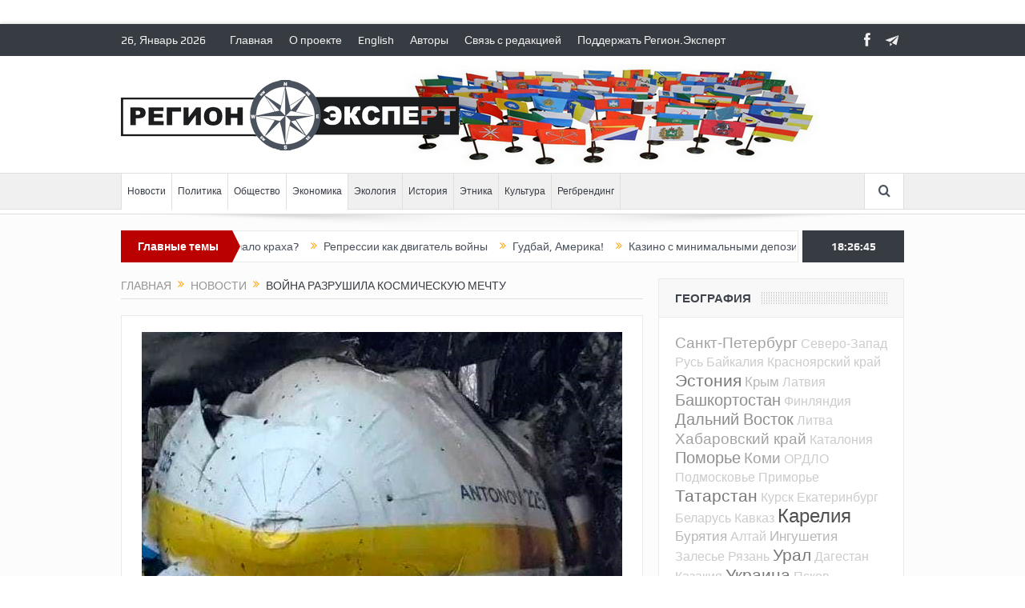

--- FILE ---
content_type: text/html; charset=UTF-8
request_url: https://region.expert/mriya/
body_size: 19009
content:
<!DOCTYPE html>
<!--[if lt IE 7]>      <html class="no-js lt-ie9 lt-ie8 lt-ie7" lang="ru-RU"> <![endif]-->
<!--[if IE 7]>         <html class="no-js lt-ie9 lt-ie8" lang="ru-RU"> <![endif]-->
<!--[if IE 8]>         <html class="no-js lt-ie9" lang="ru-RU"> <![endif]-->
<!--[if gt IE 8]><!--> <html class="no-js" lang="ru-RU"> <!--<![endif]-->
    <head>
	<meta charset="UTF-8" />
        <meta http-equiv="X-UA-Compatible" content="IE=edge,chrome=1">
	<title>Война разрушила космическую мечту | Регион.Эксперт</title>
	<link rel="profile" href="http://gmpg.org/xfn/11">
	<link rel="pingback" href="https://region.expert/xmlrpc.php">
<meta property="og:image" content="https://region.expert/wp-content/uploads/2022/04/mria.jpg"/>
    <meta property="og:image:width" content="1024" />
    <meta property="og:image:height" content="1024" />

<meta property="og:title" content="Война разрушила космическую мечту"/>
<meta property="og:type" content="article"/>
<meta property="og:description" content="Дикарям, нападающим на соседние страны, космос не нужен."/>
<meta property="og:url" content="https://region.expert/mriya/"/>
<meta property="og:site_name" content="Регион.Эксперт"/>

<meta name="viewport" content="width=device-width, initial-scale=1, maximum-scale=1">
<link rel="shortcut icon" href="http://www.region.expert/wp-content/uploads/2018/12/favicon.png" />
<link rel="apple-touch-icon" href="https://region.expert/wp-content/themes/goodnews5/apple-touch-icon-precomposed.png" />

<link rel="pingback" href="https://region.expert/xmlrpc.php" />
        <!--[if lt IE 9]>
	<script src="https://region.expert/wp-content/themes/goodnews5/framework/helpers/js/html5.js"></script>
	<script src="https://region.expert/wp-content/themes/goodnews5/framework/helpers/js/IE9.js"></script>
	<![endif]-->
	
<!-- All in One SEO Pack Pro 2.10 by Michael Torbert of Semper Fi Web Design[451,508] -->
<!-- Отладка строки: 2JMJ7L5RSW0YVB/VLWAYKK/YBWK -->
<meta name="description"  content="Дикарям, нападающим на соседние страны, космос не нужен." />

<link rel="canonical" href="https://region.expert/mriya/" />
<!-- /all in one seo pack pro -->
<link rel='dns-prefetch' href='//s.w.org' />
<link rel="alternate" type="application/rss+xml" title="Регион.Эксперт &raquo; Лента" href="https://region.expert/feed/" />
<link rel="alternate" type="application/rss+xml" title="Регион.Эксперт &raquo; Лента комментариев" href="https://region.expert/comments/feed/" />
<link rel="alternate" type="application/rss+xml" title="Регион.Эксперт &raquo; Лента комментариев к &laquo;Война разрушила космическую мечту&raquo;" href="https://region.expert/mriya/feed/" />
		<script type="text/javascript">
			window._wpemojiSettings = {"baseUrl":"https:\/\/s.w.org\/images\/core\/emoji\/11\/72x72\/","ext":".png","svgUrl":"https:\/\/s.w.org\/images\/core\/emoji\/11\/svg\/","svgExt":".svg","source":{"concatemoji":"https:\/\/region.expert\/wp-includes\/js\/wp-emoji-release.min.js?ver=4.9.26"}};
			!function(e,a,t){var n,r,o,i=a.createElement("canvas"),p=i.getContext&&i.getContext("2d");function s(e,t){var a=String.fromCharCode;p.clearRect(0,0,i.width,i.height),p.fillText(a.apply(this,e),0,0);e=i.toDataURL();return p.clearRect(0,0,i.width,i.height),p.fillText(a.apply(this,t),0,0),e===i.toDataURL()}function c(e){var t=a.createElement("script");t.src=e,t.defer=t.type="text/javascript",a.getElementsByTagName("head")[0].appendChild(t)}for(o=Array("flag","emoji"),t.supports={everything:!0,everythingExceptFlag:!0},r=0;r<o.length;r++)t.supports[o[r]]=function(e){if(!p||!p.fillText)return!1;switch(p.textBaseline="top",p.font="600 32px Arial",e){case"flag":return s([55356,56826,55356,56819],[55356,56826,8203,55356,56819])?!1:!s([55356,57332,56128,56423,56128,56418,56128,56421,56128,56430,56128,56423,56128,56447],[55356,57332,8203,56128,56423,8203,56128,56418,8203,56128,56421,8203,56128,56430,8203,56128,56423,8203,56128,56447]);case"emoji":return!s([55358,56760,9792,65039],[55358,56760,8203,9792,65039])}return!1}(o[r]),t.supports.everything=t.supports.everything&&t.supports[o[r]],"flag"!==o[r]&&(t.supports.everythingExceptFlag=t.supports.everythingExceptFlag&&t.supports[o[r]]);t.supports.everythingExceptFlag=t.supports.everythingExceptFlag&&!t.supports.flag,t.DOMReady=!1,t.readyCallback=function(){t.DOMReady=!0},t.supports.everything||(n=function(){t.readyCallback()},a.addEventListener?(a.addEventListener("DOMContentLoaded",n,!1),e.addEventListener("load",n,!1)):(e.attachEvent("onload",n),a.attachEvent("onreadystatechange",function(){"complete"===a.readyState&&t.readyCallback()})),(n=t.source||{}).concatemoji?c(n.concatemoji):n.wpemoji&&n.twemoji&&(c(n.twemoji),c(n.wpemoji)))}(window,document,window._wpemojiSettings);
		</script>
		<style type="text/css">
img.wp-smiley,
img.emoji {
	display: inline !important;
	border: none !important;
	box-shadow: none !important;
	height: 1em !important;
	width: 1em !important;
	margin: 0 .07em !important;
	vertical-align: -0.1em !important;
	background: none !important;
	padding: 0 !important;
}
</style>
<link rel='stylesheet' id='plugins-css'  href='https://region.expert/wp-content/themes/goodnews5/css/plugins.css?ver=4.9.26' type='text/css' media='all' />
<link rel='stylesheet' id='main-css'  href='https://region.expert/wp-content/themes/goodnews5/css/main.css?ver=4.9.26' type='text/css' media='all' />
<link rel='stylesheet' id='responsive-css'  href='https://region.expert/wp-content/themes/goodnews5/css/media.css?ver=4.9.26' type='text/css' media='all' />
<link rel='stylesheet' id='style-css'  href='https://region.expert/wp-content/themes/goodnews5/style.css?ver=4.9.26' type='text/css' media='all' />
<script type='text/javascript' src='https://region.expert/wp-includes/js/jquery/jquery.js?ver=1.12.4'></script>
<script type='text/javascript' src='https://region.expert/wp-includes/js/jquery/jquery-migrate.min.js?ver=1.4.1'></script>
<link rel='https://api.w.org/' href='https://region.expert/wp-json/' />
<link rel="EditURI" type="application/rsd+xml" title="RSD" href="https://region.expert/xmlrpc.php?rsd" />
<link rel="wlwmanifest" type="application/wlwmanifest+xml" href="https://region.expert/wp-includes/wlwmanifest.xml" /> 
<link rel='prev' title='«Мощь России» – это фейк' href='https://region.expert/fake-power/' />
<link rel='next' title='Как Толстой и Цой устроили Бучу' href='https://region.expert/culture/' />
<meta name="generator" content="WordPress 4.9.26" />
<link rel='shortlink' href='https://region.expert/?p=8829' />
<link rel="alternate" type="application/json+oembed" href="https://region.expert/wp-json/oembed/1.0/embed?url=https%3A%2F%2Fregion.expert%2Fmriya%2F" />
<link rel="alternate" type="text/xml+oembed" href="https://region.expert/wp-json/oembed/1.0/embed?url=https%3A%2F%2Fregion.expert%2Fmriya%2F&#038;format=xml" />
<meta name="generator" content="Powered by WPBakery Page Builder - drag and drop page builder for WordPress."/>
<!--[if lte IE 9]><link rel="stylesheet" type="text/css" href="https://region.expert/wp-content/plugins/js_composer/assets/css/vc_lte_ie9.min.css" media="screen"><![endif]--><style type="text/css" title="dynamic-css" class="options-output">body{color:#303030;}body, body.layout-boxed{background-color:#ffffff;}.header{background-repeat:no-repeat;background-image:url('http://www.region.expert/wp-content/uploads/2018/12/flags146.jpg');}</style><style type="text/css">
body, body.layout-boxed {
    background-image: none;
}
    
.header > .inner, .header .logo {
line-height: 146px;
height: 146px;
}
/* Category background */
</style>
<noscript><style type="text/css"> .wpb_animate_when_almost_visible { opacity: 1; }</style></noscript>    </head>
    <body class="post-template-default single single-post postid-8829 single-format-standard right-sidebar singular layout-boxed layout-boxed2 fade-imgs-in-appear navigation_highlight_ancestor ticker_has_live_time wpb-js-composer js-comp-ver-5.6 vc_responsive" itemscope="itemscope" itemtype="http://schema.org/WebPage">
    
        <!--[if lt IE 7]>
            <p class="browsehappy">You are using an <strong>outdated</strong> browser. Please <a href="http://browsehappy.com/">upgrade your browser</a> to improve your experience.</p>
        <![endif]-->
        <div class="boxed-wrap clearfix">
	    <div id="header-wrapper">
                         <div class="topbar">
  <div class="inner">
    <div class="today_date">
 26, Январь 2026</div>
        <div class="top-left-content">
                 			     <ul id="menu-top-menu" class="top-nav mom_visibility_desktop"><li id="menu-item-4284" class="menu-item menu-item-type-post_type menu-item-object-page menu-item-home menu-item-4284"><a href="https://www.region.expert/">Главная</a></li>
<li id="menu-item-4432" class="menu-item menu-item-type-post_type menu-item-object-page menu-item-4432"><a href="https://www.region.expert/o-proekte/">О проекте</a></li>
<li id="menu-item-4565" class="menu-item menu-item-type-post_type menu-item-object-page menu-item-4565"><a href="https://www.region.expert/english/">English</a></li>
<li id="menu-item-4286" class="menu-item menu-item-type-post_type menu-item-object-page menu-item-4286"><a href="https://www.region.expert/authors/">Авторы</a></li>
<li id="menu-item-4566" class="menu-item menu-item-type-custom menu-item-object-custom menu-item-4566"><a href="mailto:admin@region.expert">Связь с редакцией</a></li>
<li id="menu-item-4431" class="menu-item menu-item-type-post_type menu-item-object-page menu-item-4431"><a href="https://www.region.expert/podderzhat-region-ekspert/">Поддержать Регион.Эксперт</a></li>
</ul>
     			     <div class="mom_visibility_device device-top-menu-wrap">
			      <div class="top-menu-holder"><i class="fa-icon-reorder mh-icon"></i></div>
			      <ul id="menu-top-menu-1" class="device-top-nav"><li class="menu-item menu-item-type-post_type menu-item-object-page menu-item-home menu-item-4284"><a href="https://www.region.expert/">Главная</a></li>
<li class="menu-item menu-item-type-post_type menu-item-object-page menu-item-4432"><a href="https://www.region.expert/o-proekte/">О проекте</a></li>
<li class="menu-item menu-item-type-post_type menu-item-object-page menu-item-4565"><a href="https://www.region.expert/english/">English</a></li>
<li class="menu-item menu-item-type-post_type menu-item-object-page menu-item-4286"><a href="https://www.region.expert/authors/">Авторы</a></li>
<li class="menu-item menu-item-type-custom menu-item-object-custom menu-item-4566"><a href="mailto:admin@region.expert">Связь с редакцией</a></li>
<li class="menu-item menu-item-type-post_type menu-item-object-page menu-item-4431"><a href="https://www.region.expert/podderzhat-region-ekspert/">Поддержать Регион.Эксперт</a></li>
</ul>			     </div>

                        </div> <!--tb left-->
        <div class="top-right-content">
            		    <ul class="mom-social-icons">
        
                <li class="facebook"><a target="_blank" class="vector_icon" href="https://www.facebook.com/www.Region.Expert/"><i class="fa-icon-facebook "></i></a></li>        
        
        
        
        
        
        
        

        

        
                        	
	<li><a target="_blank" class="vector_icon" rel="enotype-icon-paperplane" href="https://t.me/regionexpert"><i class="enotype-icon-paperplane"></i></a></li>    </ul>
                    </div> <!--tb right-->
</div>
 </div> <!--topbar-->
             <header class="header " itemscope="itemscope" itemtype="http://schema.org/WPHeader" role="banner">
                <div class="inner">
						                    <div class="logo">
					                    <a href="https://region.expert">
		                                                    <img src="http://www.region.expert/wp-content/uploads/2018/12/logo_black.png" alt="Регион.Эксперт" width="422" height="88" />
                                                                                               <img class="mom_retina_logo" src="http://www.region.expert/wp-content/uploads/2018/12/logo_black.png" width="422" height="88" alt="Регион.Эксперт" />
                                                		                    </a>

					
                    </div>
                                        <div class="header-right">
                                  		<div class="mom-e3lanat-wrap  ">
	<div class="mom-e3lanat " style="">
		<div class="mom-e3lanat-inner">
		
		</div>
	</div>	<!--Mom ads-->
	</div>
                    </div> <!--header right-->
                    
                <div class="clear"></div>
                </div>
            </header>
	    	    </div> <!--header wrap-->
                                    <nav id="navigation" itemtype="http://schema.org/SiteNavigationElement" itemscope="itemscope" role="navigation" class="dd-effect-slide ">
                <div class="navigation-inner">
                <div class="inner">
                                                                <ul id="menu-main-menu" class="main-menu mom_visibility_desktop"><li id="menu-item-4529" class="menu-item menu-item-type-taxonomy menu-item-object-category current-post-ancestor current-menu-parent current-post-parent mom_default_menu_item menu-item-depth-0"><a href="https://www.region.expert/category/novosti/">Новости</a></li>
<li id="menu-item-4435" class="menu-item menu-item-type-taxonomy menu-item-object-category current-post-ancestor current-menu-parent current-post-parent mom_default_menu_item menu-item-depth-0"><a href="https://www.region.expert/category/politika/">Политика</a></li>
<li id="menu-item-4574" class="menu-item menu-item-type-taxonomy menu-item-object-category current-post-ancestor current-menu-parent current-post-parent mom_default_menu_item menu-item-depth-0"><a href="https://www.region.expert/category/obshhestvo/">Общество</a></li>
<li id="menu-item-4436" class="menu-item menu-item-type-taxonomy menu-item-object-category current-post-ancestor current-menu-parent current-post-parent mom_default_menu_item menu-item-depth-0"><a href="https://www.region.expert/category/ekonomika/">Экономика</a></li>
<li id="menu-item-4576" class="menu-item menu-item-type-taxonomy menu-item-object-category mom_default_menu_item menu-item-depth-0"><a href="https://www.region.expert/category/ekologiya/">Экология</a></li>
<li id="menu-item-4433" class="menu-item menu-item-type-taxonomy menu-item-object-category mom_default_menu_item menu-item-depth-0"><a href="https://www.region.expert/category/istoriya/">История</a></li>
<li id="menu-item-4437" class="menu-item menu-item-type-taxonomy menu-item-object-category mom_default_menu_item menu-item-depth-0"><a href="https://www.region.expert/category/etnika/">Этника</a></li>
<li id="menu-item-4434" class="menu-item menu-item-type-taxonomy menu-item-object-category mom_default_menu_item menu-item-depth-0"><a href="https://www.region.expert/category/kultura/">Культура</a></li>
<li id="menu-item-4575" class="menu-item menu-item-type-taxonomy menu-item-object-category mom_default_menu_item menu-item-depth-0"><a href="https://www.region.expert/category/regbrending/">Регбрендинг</a></li>
</ul>                                                                <div class="device-menu-wrap mom_visibility_device">
                        <div id="menu-holder" class="device-menu-holder">
                            <i class="fa-icon-align-justify mh-icon"></i> <span class="the_menu_holder_area"><i class="dmh-icon"></i>Menu</span><i class="mh-caret"></i>
                        </div>
                        <ul id="menu-main-menu-1" class="device-menu mom_visibility_device"><li id="menu-item-4529" class="menu-item menu-item-type-taxonomy menu-item-object-category current-post-ancestor current-menu-parent current-post-parent mom_default_menu_item menu-item-depth-0"><a href="https://www.region.expert/category/novosti/">Новости</a></li>
<li id="menu-item-4435" class="menu-item menu-item-type-taxonomy menu-item-object-category current-post-ancestor current-menu-parent current-post-parent mom_default_menu_item menu-item-depth-0"><a href="https://www.region.expert/category/politika/">Политика</a></li>
<li id="menu-item-4574" class="menu-item menu-item-type-taxonomy menu-item-object-category current-post-ancestor current-menu-parent current-post-parent mom_default_menu_item menu-item-depth-0"><a href="https://www.region.expert/category/obshhestvo/">Общество</a></li>
<li id="menu-item-4436" class="menu-item menu-item-type-taxonomy menu-item-object-category current-post-ancestor current-menu-parent current-post-parent mom_default_menu_item menu-item-depth-0"><a href="https://www.region.expert/category/ekonomika/">Экономика</a></li>
<li id="menu-item-4576" class="menu-item menu-item-type-taxonomy menu-item-object-category mom_default_menu_item menu-item-depth-0"><a href="https://www.region.expert/category/ekologiya/">Экология</a></li>
<li id="menu-item-4433" class="menu-item menu-item-type-taxonomy menu-item-object-category mom_default_menu_item menu-item-depth-0"><a href="https://www.region.expert/category/istoriya/">История</a></li>
<li id="menu-item-4437" class="menu-item menu-item-type-taxonomy menu-item-object-category mom_default_menu_item menu-item-depth-0"><a href="https://www.region.expert/category/etnika/">Этника</a></li>
<li id="menu-item-4434" class="menu-item menu-item-type-taxonomy menu-item-object-category mom_default_menu_item menu-item-depth-0"><a href="https://www.region.expert/category/kultura/">Культура</a></li>
<li id="menu-item-4575" class="menu-item menu-item-type-taxonomy menu-item-object-category mom_default_menu_item menu-item-depth-0"><a href="https://www.region.expert/category/regbrending/">Регбрендинг</a></li>
</ul>                        </div>
                                            		    <div class="nav-buttons">
                                        		                        <span class="nav-button nav-search">
                        <i class="fa-icon-search"></i>
                    </span>
                    <div class="nb-inner-wrap search-wrap border-box">
                        <div class="nb-inner sw-inner">
                        <div class="search-form mom-search-form">
                            <form method="get" action="https://region.expert">
                                <input class="sf" type="text" placeholder="Search ..." autocomplete="off" name="s">
                                <button class="button" type="submit"><i class="fa-icon-search"></i></button>
                            </form>
                            <span class="sf-loading"><img src="https://region.expert/wp-content/themes/goodnews5/images/ajax-search-nav.gif" alt="loading..." width="16" height="16"></span>
                        </div>
                    <div class="ajax_search_results">
                    </div> <!--ajax search results-->
                    </div> <!--sw inner-->
                    </div> <!--search wrap-->
                    
        		    </div> <!--nav-buttons-->

                </div>
                </div> <!--nav inner-->
            </nav> <!--Navigation-->
            	    <div class="boxed-content-wrapper clearfix">
                        <div class="nav-shaddow"></div>
                         <div style="margin-top:-17px; margin-bottom:20px;"></div>
            
            <div class="inner">
                        
        <div class="breaking-news">
    <div class="the_ticker" >
    <div class="bn-title"><span>Главные темы</span></div>
    <div class="news-ticker " data-timeout="5000">
        <ul>
            <li><i class="fa-icon-double-angle-right"></i><a href="https://region.expert/eco2026/">Российская экономика в 2026 году: начало краха?</a></li>
            <li><i class="fa-icon-double-angle-right"></i><a href="https://region.expert/repressions/">Репрессии как двигатель войны</a></li>
            <li><i class="fa-icon-double-angle-right"></i><a href="https://region.expert/goodbye-america/">Гудбай, Америка!</a></li>
            <li><i class="fa-icon-double-angle-right"></i><a href="https://region.expert/minimal/">Казино с минимальными депозитами</a></li>
            <li><i class="fa-icon-double-angle-right"></i><a href="https://region.expert/paypal-butyrka/">PayPal c Бутырского вала</a></li>
            <li><i class="fa-icon-double-angle-right"></i><a href="https://region.expert/from-empire/">От империи к демократии</a></li>
            <li><i class="fa-icon-double-angle-right"></i><a href="https://region.expert/past-future/">Между прошлым и будущим</a></li>
        </ul>
    </div> <!--news ticker-->
    </div>
        <span class="current_time"><span></span> </span>
        </div> <!--breaking news-->
            </div>
    <div class="inner">
        
                            <div class="main_container">
           <div class="main-col">
                                <div class="category-title">
                        <div class="mom_breadcrumb breadcrumb breadcrumbs"><div class="breadcrumbs-plus">
<span itemscope itemtype="http://data-vocabulary.org/Breadcrumb"><a itemprop="url" href="https://region.expert/" class="home"><span itemprop="title">Главная</span></a></span> <span class='separator'><i class="sep fa-icon-double-angle-right"></i></span> <span itemscope itemtype="http://data-vocabulary.org/Breadcrumb"><a itemprop="url" href="https://region.expert/category/novosti/" title="Новости"><span itemprop="title">Новости</span></a></span> <span class='separator'><i class="sep fa-icon-double-angle-right"></i></span> <span itemprop="name">Война разрушила космическую мечту</span></div></div>                </div>
                                        <div class="base-box blog-post p-single bp-horizontal-share post-8829 post type-post status-publish format-standard has-post-thumbnail category-novosti category-obshhestvo category-politika category-ekonomika tag-ukraina"itemscope itemtype="http://schema.org/Article">
<div itemprop="image" itemscope itemtype="https://schema.org/ImageObject">
    <meta itemprop="url" content="https://region.expert/wp-content/uploads/2022/04/mria-300x200.jpg">
    <meta itemprop="width" content="300">
    <meta itemprop="height" content="300">
  </div>
  <meta itemscope itemprop="mainEntityOfPage"  itemType="https://schema.org/WebPage" itemid="https://region.expert/mriya/"/>

  <div itemprop="publisher" itemscope itemtype="https://schema.org/Organization">
    <div itemprop="logo" itemscope itemtype="https://schema.org/ImageObject">
      <meta itemprop="url" content="http://www.region.expert/wp-content/uploads/2018/12/logo_black.png">
      <meta itemprop="width" content="422">
      <meta itemprop="height" content="88">
    </div>
        <meta itemprop="name" content="Регион.Эксперт">
  </div>
  <meta itemprop="datePublished" content="2022-04-12T11:18:20+00:00"/>
  <meta itemprop="dateModified" content="2022-04-12T11:40:31+00:00"/>


                                   														<div class="feature-img">
								<img src="https://region.expert/wp-content/uploads/2022/04/mria.jpg" alt="Война разрушила космическую мечту">
							</div>
							                                   <h1 class="post-tile entry-title" itemprop="headline">Война разрушила космическую мечту</h1>
<div class="mom-post-meta single-post-meta"><span class="author vcard" itemprop="author" itemscope itemtype="https://schema.org/Person"> <span class="fn" itemprop="name"><a href="https://region.expert/author/region-expert/">Регион.Эксперт</a></span></span><span>Дата: <time datetime="2022-04-12T11:18:20+00:00" class="updated">Апрель 12, 2022</time></span><span>Рубрика: <a href="https://region.expert/category/novosti/" title="View all posts in Новости">Новости</a>, <a href="https://region.expert/category/obshhestvo/" title="View all posts in Общество">Общество</a>, <a href="https://region.expert/category/politika/" title="View all posts in Политика">Политика</a>, <a href="https://region.expert/category/ekonomika/" title="View all posts in Экономика">Экономика</a></span><span>  </span><div class="post-tools"><a href="javascript:window.print()" rel="nofollow" class="print"><i class="fa-icon-print"> </i>Печать</a><a href="mailto:?subject=Война разрушила космическую мечту&body=Война разрушила космическую мечту https://region.expert/mriya/" rel="nofollow" class="email"><i class="fa-icon-envelope"> </i>Email</a></div></div><div class="entry-content">
            <p>В День космонавтики полезно вспомнить, что в ходе захвата аэродрома в Гостомеле российские оккупанты уничтожили уникальный самолет «Мрiя» («Мечта»), созданный в свое время украинским ОКБ Антонова. Это крупнейший в мире транспортный реактивный самолет, который в эпоху Перестройки стал известен как носитель космического челнока «Буран»:</p>
<p><img class="aligncenter size-full wp-image-8831" src="http://region.expert/wp-content/uploads/2022/04/mria-buran.jpg" alt="" width="680" height="454" srcset="https://region.expert/wp-content/uploads/2022/04/mria-buran.jpg 680w, https://region.expert/wp-content/uploads/2022/04/mria-buran-300x200.jpg 300w, https://region.expert/wp-content/uploads/2022/04/mria-buran-90x60.jpg 90w, https://region.expert/wp-content/uploads/2022/04/mria-buran-180x120.jpg 180w, https://region.expert/wp-content/uploads/2022/04/mria-buran-95x64.jpg 95w" sizes="(max-width: 680px) 100vw, 680px" /></p>
<p>Символично, что «Мрiю» уничтожила армия страны, которая до сих пор гордится своим «космическим лидерством». Хотя к эпохе освоения космоса нынешняя Россия никакого отношения не имеет. <strong>Дикарям, нападающим на соседние страны, космос не нужен.</strong> Всё, на что они способны – это <a href="https://www.kommersant.ru/doc/4155859" target="_blank" rel="noopener">многомиллиардное воровство</a> при строительстве новых космодромов. А Украина в сотрудничестве с развитым миром, несомненно, вернется в число космических держав.</p>
<p><span style="font-size: 10pt;"><em>Подписывайтесь на</em> <a href="https://t.me/regionexpert" target="_blank" rel="noopener"><em>Телеграм-канал Регион.Эксперт</em></a></span><br />
<span style="font-size: 10pt;"><a href="http://region.expert/podderzhat-region-ekspert/" target="_blank" rel="noopener"><em>Поддержите</em></a><em> независимый регионалистский портал!</em></span></p>
<h4>Другие статьи автора:</h4> <ul><li><a href="https://region.expert/week-year/">Недельные расходы на войну превысили годовые бюджеты 75% российских регионов</a></li><li><a href="https://region.expert/ai-border/">Как будет выглядеть распад России?</a></li><li><a href="https://region.expert/most/">Мост между мирами</a></li><li><a href="https://region.expert/trump-ural/">Надежда на «доброго царя» у россиян в крови</a></li><li><a href="https://region.expert/presentation-anthology/">Презентация Антологии Пост-России в Таллинне</a></li><li><a href="https://region.expert/nepal/">Непальская революция</a></li><li><a href="https://region.expert/njet-medvedeff/">Njet, Medvedeff!</a></li><li><a href="https://region.expert/recession/">Половина российских регионов скатились в промышленную рецессию</a></li><li><a href="https://region.expert/alaska/">«Мы против того, чтобы военных преступников приглашали в наш штат»</a></li><li><a href="https://region.expert/support/">Просьба о читательской поддержке</a></li><li><a href="https://region.expert/chasiv-yar/">Цели «СВО» наглядно</a></li><li><a href="https://region.expert/golf/">Замах на рубль, удар на копейку</a></li><li><a href="https://region.expert/caledonia/">Франция предоставляет независимость Новой Каледонии</a></li><li><a href="https://region.expert/altai/">Алтайская революция</a></li><li><a href="https://region.expert/roads-fools/">Классика о дорогах и дураках</a></li><li><a href="https://region.expert/nuclear/">Московские «юпитеры» и сибирские «быки»</a></li><li><a href="https://region.expert/no-donald/">Отличная музыка для Fool&#8217;s Day 1 апреля</a></li><li><a href="https://region.expert/territorial/">Украине придется пойти на территориальные уступки России&#8230;</a></li><li><a href="https://region.expert/liberty/">Запрещенное слово «свобода»</a></li><li><a href="https://region.expert/tartu105/">Тартуский мир и правота Бисмарка</a></li><li><a href="https://region.expert/creatives/">Где региональные креативы? Без них никакой деимпериализации не будет!</a></li><li><a href="https://region.expert/post2025/">Пост-Россия</a></li><li><a href="https://region.expert/creative/">Креативный регионализм</a></li><li><a href="https://region.expert/imperial-infection/">Неладно что-то в Датском королевстве…</a></li><li><a href="https://region.expert/re6/">6 лет Регион.Эксперту</a></li><li><a href="https://region.expert/internet/">Россия против интернета</a></li><li><a href="https://region.expert/varangian/">Московский «варяг» в Курске</a></li><li><a href="https://region.expert/eu-georgia/">О грузинском «Евромайдане»</a></li><li><a href="https://region.expert/postros/">Построссийские «террористы»</a></li><li><a href="https://region.expert/empire-war/">Империя способна только воевать</a></li><li><a href="https://region.expert/no-kursk-republic/">Почему операция ВСУ в Курской области провалилась?</a></li><li><a href="https://region.expert/alisa/">Время менять имена</a></li><li><a href="https://region.expert/no-evolution/">В российских школах предлагают запретить теорию Дарвина</a></li><li><a href="https://region.expert/casta/">«Недостоверные» стихи</a></li><li><a href="https://region.expert/1984/">Кремлевская политтехнология достигла своего апогея</a></li><li><a href="https://region.expert/romeo/">Ромео и Джульетта в пограничном состоянии</a></li><li><a href="https://region.expert/indefinitely/">«Бессрочно» или «не нужно»?</a></li><li><a href="https://region.expert/china-lands/">Почему Китай не будет забирать территории у России?</a></li><li><a href="https://region.expert/no-debates/">«Не царское это дело – спорить с холопами»</a></li><li><a href="https://region.expert/back/">Война пошла в обратную сторону?</a></li><li><a href="https://region.expert/kpr/">Возникнет ли Курская Народная Республика?</a></li><li><a href="https://region.expert/acs/">Авторитарно-колониальный синдром</a></li><li><a href="https://region.expert/empire-revenge/">Запоздалая месть империи</a></li><li><a href="https://region.expert/postfederalism/">Постфедерализм</a></li><li><a href="https://region.expert/sociology/">Почему социология в нынешней России невозможна?</a></li><li><a href="https://region.expert/shelters/">Бумеранг прилетел</a></li><li><a href="https://region.expert/rhyme/">Историческая рифма</a></li><li><a href="https://region.expert/renaming-pskov/">Сохранится ли Псков?</a></li><li><a href="https://region.expert/mishima/">Харакири в Воронеже</a></li><li><a href="https://region.expert/dialectic/">Диалектика. Есть ли перспективы у региональных говоров?</a></li><li><a href="https://region.expert/komarova/">Из губернаторок – в дискредитаторки?</a></li><li><a href="https://region.expert/crimea2024/">Крым открывает летний сезон 2024</a></li><li><a href="https://region.expert/opera/">Призрак оперы</a></li><li><a href="https://region.expert/special-zone/">Как распадается «особая зона»?</a></li><li><a href="https://region.expert/beijing-moscow/">Пекинско-московская метрополия и ее дальневосточные колонии</a></li><li><a href="https://region.expert/appointees/">Новые имперские наместники</a></li><li><a href="https://region.expert/2fortresses/">День Европы vs. День Победы</a></li><li><a href="https://region.expert/top4/">Закатные мечты империи</a></li><li><a href="https://region.expert/gps/">Российское глушение GPS над Балтикой может привести к неожиданным результатам</a></li><li><a href="https://region.expert/reptiloids/">Минюст России движется к борьбе с рептилоидами</a></li><li><a href="https://region.expert/v-final/">Конец победобесия</a></li><li><a href="https://region.expert/cycles/">Исторические циклы и круглая Земля</a></li><li><a href="https://region.expert/bombs-belgorod/">Чей враг Белгородская область?</a></li><li><a href="https://region.expert/feldman/">Автор Регион.Эксперта приговорен к 2 годам строгого режима</a></li><li><a href="https://region.expert/toxicity/">О токсичности российских общественных зданий</a></li><li><a href="https://region.expert/suicider/">Страна-самоубийца</a></li><li><a href="https://region.expert/old-new/">Победа старого над новым</a></li><li><a href="https://region.expert/graffiti/">Граффити герою поколения</a></li><li><a href="https://region.expert/paul-goble-75/">Полу Гоблу – 75!</a></li><li><a href="https://region.expert/self-sufficiency/">Сгнившие трубы самодостаточности</a></li><li><a href="https://region.expert/headquarters/">В российских регионах создают «штабы по борьбе с сепаратизмом»</a></li><li><a href="https://region.expert/re5/">Нам 5 лет!</a></li><li><a href="https://region.expert/think-tank/">Think-tank for PostRussia</a></li><li><a href="https://region.expert/kokoshniks/">Россия — это гармоничное сочетание цирка, тюрьмы и сумасшедшего дома</a></li><li><a href="https://region.expert/prophecy/">О пророческом даре имперцев</a></li><li><a href="https://region.expert/necropolis/">Страна-некрополь</a></li><li><a href="https://region.expert/dembel/">Чем кончится бессрочная мобилизация?</a></li><li><a href="https://region.expert/vitushkin2/">Пытки в СИЗО за свой взгляд на историю</a></li><li><a href="https://region.expert/malov/">«Перемены неизбежны, но что станет их триггером – пока неизвестно»</a></li><li><a href="https://region.expert/matrix/">Имперская матрица и реальность</a></li><li><a href="https://region.expert/fallos/">Фаллический регионализм</a></li><li><a href="https://region.expert/published/">Вышел «Блокнот партизана-регионала»</a></li><li><a href="https://region.expert/vitushkin/">Имперские репрессии против регионалистов ужесточаются</a></li><li><a href="https://region.expert/siberia-future/">Сибирь: будущая история и география. Беседа на канале Регион.Эксперт</a></li><li><a href="https://region.expert/bomb/">Взорвать бомбу над Сибирью? А может, лучше над Москвой?</a></li><li><a href="https://region.expert/partisan-book/">Регионализм как стиль</a></li><li><a href="https://region.expert/ingerimaa/">Письмо ингерманландцев эстонцам</a></li><li><a href="https://region.expert/monuments/">Империя наносит ответный удар</a></li><li><a href="https://region.expert/sakha-films/">Имперский маразм крепчает: якутские фильмы запрещаются подряд</a></li><li><a href="https://region.expert/eu-spb/">Манифест Европейского Петербурга</a></li><li><a href="https://region.expert/polemic/">Как победить империю: этнические разборки или межрегиональный диалог?</a></li><li><a href="https://region.expert/defrost/">Пора разморозить историю</a></li><li><a href="https://region.expert/no-railway/">Пока «начальник Камчатки» – москвич, она остается колонией</a></li><li><a href="https://region.expert/fake-history/">История, которой не было</a></li><li><a href="https://region.expert/change-image/">«Единая Россия» меняет имидж. Она теперь за мир и регионализм</a></li><li><a href="https://region.expert/regions-agents/">Регионы как иноагенты</a></li><li><a href="https://region.expert/schism/">Раскол в «частном государстве»?</a></li><li><a href="https://region.expert/osce/">Парламентская Ассамблея ОБСЕ признала Россию колониальной империей</a></li><li><a href="https://region.expert/ingria-ukraine/">Ингрия возродится в Украине?</a></li><li><a href="https://region.expert/budgets/">Города и империя</a></li></ul>      

            <div class="post-tags">
            <span class="pt-title">Метки: </span> <a href="https://region.expert/tag/ukraina/" rel="tag">Украина</a>        </div> <!-- post tags -->
    
       <div class="mom-social-share ss-horizontal border-box php-share" data-id="8829">
                  <div class="ss-icon facebook">
                <a href="#" onclick="window.open('http://www.facebook.com/sharer/sharer.php?u=https://region.expert/mriya/', 'Share This', 'menubar=no,toolbar=no,resizable=no,scrollbars=no, width=600,height=455');"><span class="icon"><i class="fa-icon-facebook"></i>Share</span></a>
                
            </div> <!--icon-->  
        
                    <div class="ss-icon twitter">
                <a href="http://twitter.com/share?text=Война разрушила космическую мечту&url=https://region.expert/mriya/" onclick="window.open(this.href, 'Post this on twitter', 'menubar=no,toolbar=no,resizable=no,scrollbars=no,width=600,height=455');"><span class="icon"><i class="fa-icon-twitter"></i>Tweet</span></a>
            </div> <!--icon-->
        
                                                <div class="clear"></div>
        </div> <!--social share-->

</div> <!-- entry content -->
</div> <!-- base box -->

            <div class="np-posts">
                <ul>
			                    <li class="np-post prev border-box">
						<div class="post-img">
                            <a href="https://region.expert/fake-power/"><img src="https://region.expert/wp-content/uploads/2022/04/z5-90x60.jpg" data-hidpi="https://region.expert/wp-content/uploads/2022/04/z5-180x120.jpg" alt="Война разрушила космическую мечту"></a>
                        </div>
			                        <div class="details has-feature-image">
                            <a href="https://region.expert/fake-power/" class="link prev"><i class="fa-icon-double-angle-left"></i>Предыдущая</a>
                            <h3><a href="https://region.expert/fake-power/">«Мощь России» – это фейк</a></h3>
                        </div>
                    </li>
		    		                        <li class="np-post next border-box">
						<div class="post-img">
                            <a href="https://region.expert/culture/"><img src="https://region.expert/wp-content/uploads/2022/04/writers-90x60.jpg" data-hidpi="https://region.expert/wp-content/uploads/2022/04/writers-180x120.jpg" alt="Война разрушила космическую мечту"></a>
                        </div>
			                        <div class="details has-feature-image">
                            <a href="https://region.expert/culture/" class="link next"><i class="fa-icon-double-angle-right alignright"></i>Следующая</a>
                            <h3><a href="https://region.expert/culture/">Как Толстой и Цой устроили Бучу</a></h3>
                        </div>
                    </li>
		                    </ul>
            </div> <!-- np posts -->
<h2 class="single-title">Об авторе</h2>
            <div class="base-box single-box about-the-author">
                <div class="author_avatar"><img src="https://region.expert/wp-content/uploads/2018/12/roza-vetrov-kopiya-150x150.png" width="80" height="80" alt="Регион.Эксперт" class="avatar avatar-80 wp-user-avatar wp-user-avatar-80 alignnone photo" /></div>
                <div class="author_desc">
                    <h3 calss="vcard author"><span class="fn"><a href="https://region.expert/author/region-expert/">Регион.Эксперт</a></span>  </span></h3>
        <p>
		редакционный блог	</p>
                 <div class="mom-socials-icons author-social-icons">
        <ul>
                                                                                                   <li class="rss"><a target="_blank" href="https://region.expert/author/region-expert/feed/"><i class="fa-icon-rss"></i></a></li>
                                                                                                                                                                        </u>

        <div class="clear"></div>
    </div>

                </div>
	            <div class="clear"></div>

            </div>
                <h2 class="single-title">Похожие статьи</h2>
            <div class="base-box single-box">
                <ul class="single-related-posts">
	   	                   	       <li>
			                        <a href="https://region.expert/end-war/"><img src="https://region.expert/wp-content/uploads/2025/12/trumputin-ukraine-190x122.jpg" data-hidpi="https://region.expert/wp-content/uploads/2025/12/trumputin-ukraine-600x380.jpg" alt="Почему окончание войны при Путине и Трампе невозможно?"></a>
			                        <h4><a itemprop="name" href="https://region.expert/end-war/">Почему окончание войны при Путине и Трампе невозможно?</a></h4>
                        <div class="mom-post-meta">
			<time datetime="2025-12-10T13:36:08+00:00">Декабрь 10, 2025</time>
			</div>
                </li>
	       <li>
			                        <a href="https://region.expert/terror-system/"><img src="https://region.expert/wp-content/uploads/2025/10/uzniki-190x122.jpg" data-hidpi="https://region.expert/wp-content/uploads/2025/10/uzniki-600x380.jpg" alt="Непридуманный фильм ужасов"></a>
			                        <h4><a itemprop="name" href="https://region.expert/terror-system/">Непридуманный фильм ужасов</a></h4>
                        <div class="mom-post-meta">
			<time datetime="2025-10-04T15:17:31+00:00">Октябрь 04, 2025</time>
			</div>
                </li>
	       <li>
			                        <a href="https://region.expert/ruscism/"><img src="https://region.expert/wp-content/uploads/2025/09/forever-190x122.jpg" data-hidpi="https://region.expert/wp-content/uploads/2025/09/forever-600x380.jpg" alt="Рашизм – точный и актуальный термин. А как насчет Московии?"></a>
			                        <h4><a itemprop="name" href="https://region.expert/ruscism/">Рашизм – точный и актуальный термин. А как насчет Московии?</a></h4>
                        <div class="mom-post-meta">
			<time datetime="2025-09-12T23:58:51+00:00">Сентябрь 12, 2025</time>
			</div>
                </li>
                                                  </ul>
</div>

<div id="comments" class="comments-area">

	
		
		<div id="respond" class="comment-respond">
		<h3 id="reply-title" class="comment-reply-title">Написать комментарий <small><a rel="nofollow" id="cancel-comment-reply-link" href="/mriya/#respond" style="display:none;">Cancel Reply</a></small></h3>			<form action="https://region.expert/wp-comments-post.php" method="post" id="commentform" class="comment-form">
				<p class="comment-notes"><span id="email-notes">Ваш e-mail не будет опубликован.</span> Обязательные поля помечены <span class="required">*</span></p><p class="comment-form-comment"><textarea id="comment" placeholder="Текст..." name="comment" cols="45" rows="8" aria-required="true"></textarea></p><input id="author" name="author" type="text" placeholder="Name (required)" value="" size="30" aria-required='true' />
<input id="email" name="email" type="text" placeholder="Email (required)" value="" size="30" aria-required='true' />
<input id="url" name="url" type="text" placeholder="Website" value="" size="30" />
<div class="gglcptch gglcptch_v2"><div id="gglcptch_recaptcha_2125815278" class="gglcptch_recaptcha"></div>
				<noscript>
					<div style="width: 302px;">
						<div style="width: 302px; height: 422px; position: relative;">
							<div style="width: 302px; height: 422px; position: absolute;">
								<iframe src="https://www.google.com/recaptcha/api/fallback?k=6LcUT-EUAAAAAJcAJR6K3hDGJRpR4Av9p-V43yOh" frameborder="0" scrolling="no" style="width: 302px; height:422px; border-style: none;"></iframe>
							</div>
						</div>
						<div style="border-style: none; bottom: 12px; left: 25px; margin: 0px; padding: 0px; right: 25px; background: #f9f9f9; border: 1px solid #c1c1c1; border-radius: 3px; height: 60px; width: 300px;">
							<textarea id="g-recaptcha-response" name="g-recaptcha-response" class="g-recaptcha-response" style="width: 250px !important; height: 40px !important; border: 1px solid #c1c1c1 !important; margin: 10px 25px !important; padding: 0px !important; resize: none !important;"></textarea>
						</div>
					</div>
				</noscript></div><p class="form-submit"><input name="submit" type="submit" id="submit-comment" class="submit" value="Отправить" /> <input type='hidden' name='comment_post_ID' value='8829' id='comment_post_ID' />
<input type='hidden' name='comment_parent' id='comment_parent' value='0' />
</p><p style="display: none;"><input type="hidden" id="akismet_comment_nonce" name="akismet_comment_nonce" value="1a830b9c26" /></p><p style="display: none;"><input type="hidden" id="ak_js" name="ak_js" value="111"/></p>			</form>
			</div><!-- #respond -->
	
</div><!-- #comments .comments-area -->
            </div> <!--main column-->
                        <div class="clear"></div>
</div> <!--main container-->            
            <div class="sidebar main-sidebar" role="complementary" itemscope="itemscope" itemtype="http://schema.org/WPSideBar">
            <div class="widget widget-simpletags"><div class="widget-head"><h3 class="widget-title"><span>География</span></h3></div>
<!-- Generated by Simple Tags 2.4.7 - http://wordpress.org/extend/plugins/simple-tags -->
	<div class="st-tag-cloud">
	<a href="https://region.expert/tag/sankt-peterburg/" id="tag-link-164" class="st-tags t2" title="66 topics" rel="tag" style="font-size:14pt; color:#a3a3a3;">Санкт-Петербург</a>
<a href="https://region.expert/tag/severo-zapad/" id="tag-link-136" class="st-tags t0" title="26 topics" rel="tag" style="font-size:12pt; color:#cccccc;">Северо-Запад</a>
<a href="https://region.expert/tag/rus/" id="tag-link-109" class="st-tags t0" title="16 topics" rel="tag" style="font-size:12pt; color:#cccccc;">Русь</a>
<a href="https://region.expert/tag/bajkaliya/" id="tag-link-125" class="st-tags t0" title="19 topics" rel="tag" style="font-size:12pt; color:#cccccc;">Байкалия</a>
<a href="https://region.expert/tag/krasnoyarskij-kraj/" id="tag-link-142" class="st-tags t0" title="15 topics" rel="tag" style="font-size:12pt; color:#cccccc;">Красноярский край</a>
<a href="https://region.expert/tag/estoniya/" id="tag-link-159" class="st-tags t4" title="93 topics" rel="tag" style="font-size:16pt; color:#7a7a7a;">Эстония</a>
<a href="https://region.expert/tag/krym/" id="tag-link-119" class="st-tags t1" title="50 topics" rel="tag" style="font-size:13pt; color:#b7b7b7;">Крым</a>
<a href="https://region.expert/tag/latviya/" id="tag-link-199" class="st-tags t0" title="15 topics" rel="tag" style="font-size:12pt; color:#cccccc;">Латвия</a>
<a href="https://region.expert/tag/bashkortostan/" id="tag-link-157" class="st-tags t3" title="85 topics" rel="tag" style="font-size:15pt; color:#8e8e8e;">Башкортостан</a>
<a href="https://region.expert/tag/finlyandiya/" id="tag-link-174" class="st-tags t0" title="26 topics" rel="tag" style="font-size:12pt; color:#cccccc;">Финляндия</a>
<a href="https://region.expert/tag/dalnij-vostok/" id="tag-link-130" class="st-tags t3" title="73 topics" rel="tag" style="font-size:15pt; color:#8e8e8e;">Дальний Восток</a>
<a href="https://region.expert/tag/litva/" id="tag-link-154" class="st-tags t0" title="21 topics" rel="tag" style="font-size:12pt; color:#cccccc;">Литва</a>
<a href="https://region.expert/tag/habarovskij-kraj/" id="tag-link-245" class="st-tags t2" title="65 topics" rel="tag" style="font-size:14pt; color:#a3a3a3;">Хабаровский край</a>
<a href="https://region.expert/tag/kataloniya/" id="tag-link-147" class="st-tags t0" title="21 topics" rel="tag" style="font-size:12pt; color:#cccccc;">Каталония</a>
<a href="https://region.expert/tag/pomore/" id="tag-link-121" class="st-tags t3" title="77 topics" rel="tag" style="font-size:15pt; color:#8e8e8e;">Поморье</a>
<a href="https://region.expert/tag/komi/" id="tag-link-155" class="st-tags t2" title="56 topics" rel="tag" style="font-size:14pt; color:#a3a3a3;">Коми</a>
<a href="https://region.expert/tag/ordlo/" id="tag-link-145" class="st-tags t0" title="32 topics" rel="tag" style="font-size:12pt; color:#cccccc;">ОРДЛО</a>
<a href="https://region.expert/tag/podmoskove/" id="tag-link-133" class="st-tags t0" title="17 topics" rel="tag" style="font-size:12pt; color:#cccccc;">Подмосковье</a>
<a href="https://region.expert/tag/primore/" id="tag-link-115" class="st-tags t0" title="28 topics" rel="tag" style="font-size:12pt; color:#cccccc;">Приморье</a>
<a href="https://region.expert/tag/tatarstan/" id="tag-link-110" class="st-tags t4" title="90 topics" rel="tag" style="font-size:16pt; color:#7a7a7a;">Татарстан</a>
<a href="https://region.expert/tag/kursk/" id="tag-link-221" class="st-tags t0" title="18 topics" rel="tag" style="font-size:12pt; color:#cccccc;">Курск</a>
<a href="https://region.expert/tag/ekaterinburg/" id="tag-link-187" class="st-tags t0" title="21 topics" rel="tag" style="font-size:12pt; color:#cccccc;">Екатеринбург</a>
<a href="https://region.expert/tag/belarus/" id="tag-link-161" class="st-tags t0" title="25 topics" rel="tag" style="font-size:12pt; color:#cccccc;">Беларусь</a>
<a href="https://region.expert/tag/kavkaz/" id="tag-link-103" class="st-tags t0" title="30 topics" rel="tag" style="font-size:12pt; color:#cccccc;">Кавказ</a>
<a href="https://region.expert/tag/kareliya/" id="tag-link-120" class="st-tags t6" title="141 topics" rel="tag" style="font-size:18pt; color:#515151;">Карелия</a>
<a href="https://region.expert/tag/buryatiya/" id="tag-link-170" class="st-tags t1" title="38 topics" rel="tag" style="font-size:13pt; color:#b7b7b7;">Бурятия</a>
<a href="https://region.expert/tag/altaj/" id="tag-link-141" class="st-tags t0" title="16 topics" rel="tag" style="font-size:12pt; color:#cccccc;">Алтай</a>
<a href="https://region.expert/tag/ingushetiya/" id="tag-link-139" class="st-tags t1" title="35 topics" rel="tag" style="font-size:13pt; color:#b7b7b7;">Ингушетия</a>
<a href="https://region.expert/tag/zalese/" id="tag-link-135" class="st-tags t0" title="17 topics" rel="tag" style="font-size:12pt; color:#cccccc;">Залесье</a>
<a href="https://region.expert/tag/ryazan/" id="tag-link-222" class="st-tags t0" title="15 topics" rel="tag" style="font-size:12pt; color:#cccccc;">Рязань</a>
<a href="https://region.expert/tag/ural/" id="tag-link-116" class="st-tags t4" title="90 topics" rel="tag" style="font-size:16pt; color:#7a7a7a;">Урал</a>
<a href="https://region.expert/tag/dagestan/" id="tag-link-235" class="st-tags t0" title="20 topics" rel="tag" style="font-size:12pt; color:#cccccc;">Дагестан</a>
<a href="https://region.expert/tag/kazakiya/" id="tag-link-122" class="st-tags t0" title="20 topics" rel="tag" style="font-size:12pt; color:#cccccc;">Казакия</a>
<a href="https://region.expert/tag/ukraina/" id="tag-link-185" class="st-tags t4" title="105 topics" rel="tag" style="font-size:16pt; color:#7a7a7a;">Украина</a>
<a href="https://region.expert/tag/pskov/" id="tag-link-129" class="st-tags t0" title="30 topics" rel="tag" style="font-size:12pt; color:#cccccc;">Псков</a>
<a href="https://region.expert/tag/moskva/" id="tag-link-104" class="st-tags t7" title="161 topics" rel="tag" style="font-size:19pt; color:#3d3d3d;">Москва</a>
<a href="https://region.expert/tag/saha-yakutiya/" id="tag-link-152" class="st-tags t1" title="44 topics" rel="tag" style="font-size:13pt; color:#b7b7b7;">Саха (Якутия)</a>
<a href="https://region.expert/tag/ingriya/" id="tag-link-113" class="st-tags t5" title="115 topics" rel="tag" style="font-size:17pt; color:#666666;">Ингрия</a>
<a href="https://region.expert/tag/novosibirsk/" id="tag-link-194" class="st-tags t0" title="27 topics" rel="tag" style="font-size:12pt; color:#cccccc;">Новосибирск</a>
<a href="https://region.expert/tag/kalmykiya/" id="tag-link-176" class="st-tags t0" title="15 topics" rel="tag" style="font-size:12pt; color:#cccccc;">Калмыкия</a>
<a href="https://region.expert/tag/kyonigsberg/" id="tag-link-117" class="st-tags t4" title="98 topics" rel="tag" style="font-size:16pt; color:#7a7a7a;">Кёнигсберг</a>
<a href="https://region.expert/tag/sibir/" id="tag-link-101" class="st-tags t10" title="201 topics" rel="tag" style="font-size:22pt; color:#000000;">Сибирь</a>
<a href="https://region.expert/tag/velikij-novgorod/" id="tag-link-123" class="st-tags t0" title="20 topics" rel="tag" style="font-size:12pt; color:#cccccc;">Великий Новгород</a>
<a href="https://region.expert/tag/kuban/" id="tag-link-169" class="st-tags t0" title="15 topics" rel="tag" style="font-size:12pt; color:#cccccc;">Кубань</a>
<a href="https://region.expert/tag/chechnya/" id="tag-link-111" class="st-tags t1" title="44 topics" rel="tag" style="font-size:13pt; color:#b7b7b7;">Чечня</a></div>

</div><div class="widget momizat-posts"><div class="widget-head"><h3 class="widget-title"><span>Новости</span></h3></div>                                   <div class="mom-posts-widget">

					<div class="mpw-post">
							    <div class="post-img main-sidebar-element"><a href="https://region.expert/minimal/"><img src="https://region.expert/wp-content/uploads/2026/01/minimal-90x60.jpg" data-hidpi="https://region.expert/wp-content/uploads/2026/01/minimal-90x60.jpg" alt="Казино с минимальными депозитами" width="90" height="60"></a></div>
			    <div class="post-img sec-sidebar-element"><a href="https://region.expert/minimal/"><img src="https://region.expert/wp-content/uploads/2026/01/minimal-180x120.jpg" data-hidpi="https://region.expert/wp-content/uploads/2026/01/minimal-180x120.jpg" alt="Казино с минимальными депозитами" width="180" height="120"></a><span class="post-format-icon"></span></div>
			    			   <div class="details has-feature-image">
			    <h4><a href="https://region.expert/minimal/">Казино с минимальными депозитами</a></h4>
			   <div class="mom-post-meta mom-w-meta">
				<span datetime="2026-01-22T18:21:10+00:00" class="entry-date">Январь 22, 2026</span>
			    			    </div>
			</div>
			</div> <!--//post-->

						<div class="mpw-post">
							    <div class="post-img main-sidebar-element"><a href="https://region.expert/holloway-oliveira/"><img src="https://region.expert/wp-content/uploads/2025/12/legalbet-90x60.jpg" data-hidpi="https://region.expert/wp-content/uploads/2025/12/legalbet-90x60.jpg" alt="Холлоуэй — Оливейра: заруба бывших чемпионов" width="90" height="60"></a></div>
			    <div class="post-img sec-sidebar-element"><a href="https://region.expert/holloway-oliveira/"><img src="https://region.expert/wp-content/uploads/2025/12/legalbet-180x120.jpg" data-hidpi="https://region.expert/wp-content/uploads/2025/12/legalbet-180x120.jpg" alt="Холлоуэй — Оливейра: заруба бывших чемпионов" width="180" height="120"></a><span class="post-format-icon"></span></div>
			    			   <div class="details has-feature-image">
			    <h4><a href="https://region.expert/holloway-oliveira/">Холлоуэй — Оливейра: заруба бывших чемпионов</a></h4>
			   <div class="mom-post-meta mom-w-meta">
				<span datetime="2025-12-23T17:31:07+00:00" class="entry-date">Декабрь 23, 2025</span>
			    			    </div>
			</div>
			</div> <!--//post-->

						<div class="mpw-post">
							    <div class="post-img main-sidebar-element"><a href="https://region.expert/live/"><img src="https://region.expert/wp-content/uploads/2025/12/game-90x60.jpg" data-hidpi="https://region.expert/wp-content/uploads/2025/12/game-90x60.jpg" alt="Казино с живыми дилерами" width="90" height="60"></a></div>
			    <div class="post-img sec-sidebar-element"><a href="https://region.expert/live/"><img src="https://region.expert/wp-content/uploads/2025/12/game-180x120.jpg" data-hidpi="https://region.expert/wp-content/uploads/2025/12/game-180x120.jpg" alt="Казино с живыми дилерами" width="180" height="120"></a><span class="post-format-icon"></span></div>
			    			   <div class="details has-feature-image">
			    <h4><a href="https://region.expert/live/">Казино с живыми дилерами</a></h4>
			   <div class="mom-post-meta mom-w-meta">
				<span datetime="2025-12-22T09:43:26+00:00" class="entry-date">Декабрь 22, 2025</span>
			    			    </div>
			</div>
			</div> <!--//post-->

									                                    </div>
</div><div class="widget_text widget widget_custom_html"><div class="textwidget custom-html-widget"><p><a href="https://region.expert/post2025"><img src="http://region.expert/wp-content/uploads/2025/01/banner-book2.jpg" alt="Узнать подробности"></a></p></div></div><div class="widget momizat-posts"><div class="widget-head"><h3 class="widget-title"><span>Что такое регионализм?</span></h3></div>                                   <div class="mom-posts-widget">

					<div class="mpw-post">
							    <div class="post-img main-sidebar-element"><a href="https://region.expert/regionalism-next-nationalism/"><img src="https://region.expert/wp-content/uploads/2018/12/paul-goble-90x60.jpg" data-hidpi="https://region.expert/wp-content/uploads/2018/12/paul-goble-90x60.jpg" alt="Регионализм – это национализм следующей русской революции" width="90" height="60"></a></div>
			    <div class="post-img sec-sidebar-element"><a href="https://region.expert/regionalism-next-nationalism/"><img src="https://region.expert/wp-content/uploads/2018/12/paul-goble-180x120.jpg" data-hidpi="https://region.expert/wp-content/uploads/2018/12/paul-goble-180x120.jpg" alt="Регионализм – это национализм следующей русской революции" width="180" height="120"></a><span class="post-format-icon"></span></div>
			    			   <div class="details has-feature-image">
			    <h4><a href="https://region.expert/regionalism-next-nationalism/">Регионализм – это национализм следующей русской революции</a></h4>
			   <div class="mom-post-meta mom-w-meta">
				<span datetime="2016-12-28T20:51:27+00:00" class="entry-date">Декабрь 28, 2016</span>
			    			    </div>
			</div>
			</div> <!--//post-->

						<div class="mpw-post">
							    <div class="post-img main-sidebar-element"><a href="https://region.expert/postmoscow/"><img src="https://region.expert/wp-content/uploads/2018/12/arheomoscow-90x60.jpg" data-hidpi="https://region.expert/wp-content/uploads/2018/12/arheomoscow-90x60.jpg" alt="Постмосковская цивилизация" width="90" height="60"></a></div>
			    <div class="post-img sec-sidebar-element"><a href="https://region.expert/postmoscow/"><img src="https://region.expert/wp-content/uploads/2018/12/arheomoscow-180x120.jpg" data-hidpi="https://region.expert/wp-content/uploads/2018/12/arheomoscow-180x120.jpg" alt="Постмосковская цивилизация" width="180" height="120"></a><span class="post-format-icon"></span></div>
			    			   <div class="details has-feature-image">
			    <h4><a href="https://region.expert/postmoscow/">Постмосковская цивилизация</a></h4>
			   <div class="mom-post-meta mom-w-meta">
				<span datetime="2016-06-02T00:26:58+00:00" class="entry-date">Июнь 02, 2016</span>
			    			    </div>
			</div>
			</div> <!--//post-->

						<div class="mpw-post">
							    <div class="post-img main-sidebar-element"><a href="https://region.expert/o-rossiyah/"><img src="https://region.expert/wp-content/uploads/2018/12/gerby-gorodov-90x60.jpg" data-hidpi="https://region.expert/wp-content/uploads/2018/12/gerby-gorodov-90x60.jpg" alt="О Россиях" width="90" height="60"></a></div>
			    <div class="post-img sec-sidebar-element"><a href="https://region.expert/o-rossiyah/"><img src="https://region.expert/wp-content/uploads/2018/12/gerby-gorodov-180x120.jpg" data-hidpi="https://region.expert/wp-content/uploads/2018/12/gerby-gorodov-180x120.jpg" alt="О Россиях" width="180" height="120"></a><span class="post-format-icon"></span></div>
			    			   <div class="details has-feature-image">
			    <h4><a href="https://region.expert/o-rossiyah/">О Россиях</a></h4>
			   <div class="mom-post-meta mom-w-meta">
				<span datetime="1990-07-01T20:32:52+00:00" class="entry-date">Июль 01, 1990</span>
			    			    </div>
			</div>
			</div> <!--//post-->

									                                    </div>
</div><div class="widget momizat-posts"><div class="widget-head"><h3 class="widget-title"><span>Самые читаемые</span></h3></div>                                   <div class="mom-posts-widget">

					<div class="mpw-post">
							    <div class="post-img main-sidebar-element"><a href="https://region.expert/asymmetry/"><img src="https://region.expert/wp-content/uploads/2021/05/sred1-90x60.jpg" data-hidpi="https://region.expert/wp-content/uploads/2021/05/sred1-90x60.jpg" alt="Российским федералистам надо учитывать реальную асимметрию регионов" width="90" height="60"></a></div>
			    <div class="post-img sec-sidebar-element"><a href="https://region.expert/asymmetry/"><img src="https://region.expert/wp-content/uploads/2021/05/sred1-180x120.jpg" data-hidpi="https://region.expert/wp-content/uploads/2021/05/sred1-180x120.jpg" alt="Российским федералистам надо учитывать реальную асимметрию регионов" width="180" height="120"></a><span class="post-format-icon"></span></div>
			    			   <div class="details has-feature-image">
			    <h4><a href="https://region.expert/asymmetry/">Российским федералистам надо учитывать реальную асимметрию регионов</a></h4>
			   <div class="mom-post-meta mom-w-meta">
				<span datetime="2021-05-25T11:36:00+00:00" class="entry-date">Май 25, 2021</span>
			    			    </div>
			</div>
			</div> <!--//post-->

						<div class="mpw-post">
							    <div class="post-img main-sidebar-element"><a href="https://region.expert/beavers/"><img src="https://region.expert/wp-content/uploads/2019/03/bobr-90x60.jpg" data-hidpi="https://region.expert/wp-content/uploads/2019/03/bobr-90x60.jpg" alt="Во всем виноваты бобры!" width="90" height="60"></a></div>
			    <div class="post-img sec-sidebar-element"><a href="https://region.expert/beavers/"><img src="https://region.expert/wp-content/uploads/2019/03/bobr-180x120.jpg" data-hidpi="https://region.expert/wp-content/uploads/2019/03/bobr-180x120.jpg" alt="Во всем виноваты бобры!" width="180" height="120"></a><span class="post-format-icon"></span></div>
			    			   <div class="details has-feature-image">
			    <h4><a href="https://region.expert/beavers/">Во всем виноваты бобры!</a></h4>
			   <div class="mom-post-meta mom-w-meta">
				<span datetime="2019-03-19T13:48:34+00:00" class="entry-date">Март 19, 2019</span>
			    			    </div>
			</div>
			</div> <!--//post-->

						<div class="mpw-post">
							    <div class="post-img main-sidebar-element"><a href="https://region.expert/bomb-voronezh/"><img src="https://region.expert/wp-content/uploads/2019/01/vrn5-90x60.jpg" data-hidpi="https://region.expert/wp-content/uploads/2019/01/vrn5-90x60.jpg" alt="Будет ли Кремль бомбить Воронеж?" width="90" height="60"></a></div>
			    <div class="post-img sec-sidebar-element"><a href="https://region.expert/bomb-voronezh/"><img src="https://region.expert/wp-content/uploads/2019/01/vrn5-180x120.jpg" data-hidpi="https://region.expert/wp-content/uploads/2019/01/vrn5-180x120.jpg" alt="Будет ли Кремль бомбить Воронеж?" width="180" height="120"></a><span class="post-format-icon"></span></div>
			    			   <div class="details has-feature-image">
			    <h4><a href="https://region.expert/bomb-voronezh/">Будет ли Кремль бомбить Воронеж?</a></h4>
			   <div class="mom-post-meta mom-w-meta">
				<span datetime="2019-01-09T15:39:48+00:00" class="entry-date">Январь 09, 2019</span>
			    			    </div>
			</div>
			</div> <!--//post-->

						<div class="mpw-post">
							    <div class="post-img main-sidebar-element"><a href="https://region.expert/supreme_court/"><img src="https://region.expert/wp-content/uploads/2019/10/msp-90x60.jpg" data-hidpi="https://region.expert/wp-content/uploads/2019/10/msp-90x60.jpg" alt="На окраине Москвы" width="90" height="60"></a></div>
			    <div class="post-img sec-sidebar-element"><a href="https://region.expert/supreme_court/"><img src="https://region.expert/wp-content/uploads/2019/10/msp-180x120.jpg" data-hidpi="https://region.expert/wp-content/uploads/2019/10/msp-180x120.jpg" alt="На окраине Москвы" width="180" height="120"></a><span class="post-format-icon"></span></div>
			    			   <div class="details has-feature-image">
			    <h4><a href="https://region.expert/supreme_court/">На окраине Москвы</a></h4>
			   <div class="mom-post-meta mom-w-meta">
				<span datetime="2019-10-31T13:43:44+00:00" class="entry-date">Октябрь 31, 2019</span>
			    			    </div>
			</div>
			</div> <!--//post-->

						<div class="mpw-post">
							    <div class="post-img main-sidebar-element"><a href="https://region.expert/after-war/"><img src="https://region.expert/wp-content/uploads/2022/05/empire-90x60.jpg" data-hidpi="https://region.expert/wp-content/uploads/2022/05/empire-90x60.jpg" alt="«Конец России» и новое призвание варягов?" width="90" height="60"></a></div>
			    <div class="post-img sec-sidebar-element"><a href="https://region.expert/after-war/"><img src="https://region.expert/wp-content/uploads/2022/05/empire-180x120.jpg" data-hidpi="https://region.expert/wp-content/uploads/2022/05/empire-180x120.jpg" alt="«Конец России» и новое призвание варягов?" width="180" height="120"></a><span class="post-format-icon"></span></div>
			    			   <div class="details has-feature-image">
			    <h4><a href="https://region.expert/after-war/">«Конец России» и новое призвание варягов?</a></h4>
			   <div class="mom-post-meta mom-w-meta">
				<span datetime="2022-05-05T01:04:49+00:00" class="entry-date">Май 05, 2022</span>
			    			    </div>
			</div>
			</div> <!--//post-->

									                                    </div>
</div><div class="widget momizat-recent_comments"><div class="widget-head"><h3 class="widget-title"><span>Последние комментарии</span></h3></div>  <div class="mom-recent-comments">
                            <ul>
                                <li>
                                    <div class="author_avatar border-box">
                                        <a href="https://region.expert/own-game/#comment-17888" title="Сергий Федорынчык on Почему России не помог «поворот на Восток», или у Китая своя игра"><img src="https://secure.gravatar.com/avatar/fafc1117e93b4480a17f7db33890ddfb?s=60&#038;d=mm&#038;r=g" width="60" height="60" alt="" class="avatar avatar-60wp-user-avatar wp-user-avatar-60 alignnone photo avatar-default" /></a>
                                    </div>
                                    <div class="author_comment">
                                    <h4><a href="https://region.expert/own-game/#comment-17888" title="Сергий Федорынчык on Почему России не помог «поворот на Восток», или у Китая своя игра">Сергий Федорынчык</a> <time>on 17 Окт </time><span class="rc-post">in: <a href="https://region.expert/own-game/">Почему России не помог «поворот на Восток», или у Китая своя игра</a></span></h4>
                                    <p>Вопреки утверждению Главы МИД КНР Ван И "Китай не может допустить пора ... </p>
<!--                         <a class="read-more-link" href="https://region.expert/own-game/#comment-17888" title="Сергий Федорынчык on Почему России не помог «поворот на Восток», или у Китая своя игра">Читать полностью</a>
 -->                                    </div>
                                </li>
                                                          <li>
                                    <div class="author_avatar border-box">
                                        <a href="https://region.expert/patriotism/#comment-17643" title="Juri Motsilin on Патриотизм как стокгольмский синдром"><img src="https://secure.gravatar.com/avatar/616265c3921b47e1febe2cad02309eb8?s=60&#038;d=mm&#038;r=g" width="60" height="60" alt="" class="avatar avatar-60wp-user-avatar wp-user-avatar-60 alignnone photo avatar-default" /></a>
                                    </div>
                                    <div class="author_comment">
                                    <h4><a href="https://region.expert/patriotism/#comment-17643" title="Juri Motsilin on Патриотизм как стокгольмский синдром">Juri Motsilin</a> <time>on 20 Сен </time><span class="rc-post">in: <a href="https://region.expert/patriotism/">Патриотизм как стокгольмский синдром</a></span></h4>
                                    <p>Штепа, интересный автор. Сторонник реформ в России. ... </p>
<!--                         <a class="read-more-link" href="https://region.expert/patriotism/#comment-17643" title="Juri Motsilin on Патриотизм как стокгольмский синдром">Читать полностью</a>
 -->                                    </div>
                                </li>
                                                          <li>
                                    <div class="author_avatar border-box">
                                        <a href="https://region.expert/deputat/#comment-16221" title="Гость on Хорошилище грядет по гульбищу на позорище"><img src="https://secure.gravatar.com/avatar/943ebeb5234c7a1d4ef51eb399ccc2bd?s=60&#038;d=mm&#038;r=g" width="60" height="60" alt="" class="avatar avatar-60wp-user-avatar wp-user-avatar-60 alignnone photo avatar-default" /></a>
                                    </div>
                                    <div class="author_comment">
                                    <h4><a href="https://region.expert/deputat/#comment-16221" title="Гость on Хорошилище грядет по гульбищу на позорище">Гость</a> <time>on 06 Янв </time><span class="rc-post">in: <a href="https://region.expert/deputat/">Хорошилище грядет по гульбищу на позорище</a></span></h4>
                                    <p>И слово «русский» убрать. Оно же по происхождению скандинавское! ... </p>
<!--                         <a class="read-more-link" href="https://region.expert/deputat/#comment-16221" title="Гость on Хорошилище грядет по гульбищу на позорище">Читать полностью</a>
 -->                                    </div>
                                </li>
                                                          <li>
                                    <div class="author_avatar border-box">
                                        <a href="https://region.expert/real-trump/#comment-15982" title="Sergey on Настоящий Трамп"><img src="https://secure.gravatar.com/avatar/e41788c05ac6793215feda1741d55b29?s=60&#038;d=mm&#038;r=g" width="60" height="60" alt="" class="avatar avatar-60wp-user-avatar wp-user-avatar-60 alignnone photo avatar-default" /></a>
                                    </div>
                                    <div class="author_comment">
                                    <h4><a href="https://region.expert/real-trump/#comment-15982" title="Sergey on Настоящий Трамп">Sergey</a> <time>on 21 Ноя </time><span class="rc-post">in: <a href="https://region.expert/real-trump/">Настоящий Трамп</a></span></h4>
                                    <p>Ну тут много, что можно было бы прокомментировать. Самого первого изве ... </p>
<!--                         <a class="read-more-link" href="https://region.expert/real-trump/#comment-15982" title="Sergey on Настоящий Трамп">Читать полностью</a>
 -->                                    </div>
                                </li>
                                                          <li>
                                    <div class="author_avatar border-box">
                                        <a href="https://region.expert/demo-problem/#comment-14519" title="Елена on Демография как проблема для регионализма"><img src="https://secure.gravatar.com/avatar/40e0b36343f37d05a725954c872ea62b?s=60&#038;d=mm&#038;r=g" width="60" height="60" alt="" class="avatar avatar-60wp-user-avatar wp-user-avatar-60 alignnone photo avatar-default" /></a>
                                    </div>
                                    <div class="author_comment">
                                    <h4><a href="https://region.expert/demo-problem/#comment-14519" title="Елена on Демография как проблема для регионализма">Елена</a> <time>on 04 Апр </time><span class="rc-post">in: <a href="https://region.expert/demo-problem/">Демография как проблема для регионализма</a></span></h4>
                                    <p>Ну был же в Дагестане скандал, что материнские капиталы выдавались на ... </p>
<!--                         <a class="read-more-link" href="https://region.expert/demo-problem/#comment-14519" title="Елена on Демография как проблема для регионализма">Читать полностью</a>
 -->                                    </div>
                                </li>
                          
                            </ul>
        </div>
</div><div class="widget widget_execphp"><div class="widget-head"><h3 class="widget-title"><span>Рубрики</span></h3></div>			<div class="execphpwidget"><ul>
	<li class="cat-item cat-item-1"><a href="https://region.expert/category/bez-rubriki/" >Без рубрики</a> (7)
</li>
	<li class="cat-item cat-item-91"><a href="https://region.expert/category/istoriya/" >История</a> (1&nbsp;073)
</li>
	<li class="cat-item cat-item-93"><a href="https://region.expert/category/kultura/" >Культура</a> (396)
</li>
	<li class="cat-item cat-item-94"><a href="https://region.expert/category/novosti/" >Новости</a> (477)
</li>
	<li class="cat-item cat-item-95"><a href="https://region.expert/category/obshhestvo/" >Общество</a> (1&nbsp;629)
</li>
	<li class="cat-item cat-item-89"><a href="https://region.expert/category/politika/" >Политика</a> (1&nbsp;655)
</li>
	<li class="cat-item cat-item-97"><a href="https://region.expert/category/regbrending/" >Регбрендинг</a> (217)
</li>
	<li class="cat-item cat-item-327"><a href="https://region.expert/category/ads/" >Реклама</a> (14)
</li>
	<li class="cat-item cat-item-96"><a href="https://region.expert/category/ekologiya/" >Экология</a> (144)
</li>
	<li class="cat-item cat-item-90"><a href="https://region.expert/category/ekonomika/" >Экономика</a> (596)
</li>
	<li class="cat-item cat-item-92"><a href="https://region.expert/category/etnika/" >Этника</a> (448)
</li>
</ul>
</div>
		</div>
           </div> <!--main sidebar-->
            <div class="clear"></div>                      </div> <!--main inner-->
            
      </div> <!--content boxed wrapper-->
                        <div class="copyrights-area">
                <div class="inner">
                    <p class="copyrights-text">Регион.Эксперт, 2019-2025... @ Все права защищены</p>
                        <ul class="mom-social-icons">
        
                <li class="facebook"><a target="_blank" class="vector_icon" href="https://www.facebook.com/www.Region.Expert/"><i class="fa-icon-facebook "></i></a></li>        
        
        
        
        
        
        
        

        

        
                        	
	<li><a target="_blank" class="vector_icon" rel="enotype-icon-paperplane" href="https://t.me/regionexpert"><i class="enotype-icon-paperplane"></i></a></li>    </ul>				                </div>
           </div>
            <div class="clear"></div>
        </div> <!--Boxed wrap-->
        <a href="#" class="scrollToTop button"><i class="enotype-icon-arrow-up"></i></a>	        <!-- Yandex.Metrika counter -->
<script type="text/javascript" >
   (function(m,e,t,r,i,k,a){m[i]=m[i]||function(){(m[i].a=m[i].a||[]).push(arguments)};
   m[i].l=1*new Date();k=e.createElement(t),a=e.getElementsByTagName(t)[0],k.async=1,k.src=r,a.parentNode.insertBefore(k,a)})
   (window, document, "script", "https://mc.yandex.ru/metrika/tag.js", "ym");

   ym(51880148, "init", {
        id:51880148,
        clickmap:true,
        trackLinks:true,
        accurateTrackBounce:true
   });
</script>
<noscript><div><img src="https://mc.yandex.ru/watch/51880148" style="position:absolute; left:-9999px;" alt="" /></div></noscript>
<!-- /Yandex.Metrika counter --><link rel='stylesheet' id='gglcptch-css'  href='https://region.expert/wp-content/plugins/google-captcha/css/gglcptch.css?ver=1.56' type='text/css' media='all' />
<script type='text/javascript' src='https://region.expert/wp-includes/js/comment-reply.min.js?ver=4.9.26'></script>
<script type='text/javascript' src='https://region.expert/wp-content/themes/goodnews5/js/plugins.js?ver=1.0'></script>
<script type='text/javascript'>
/* <![CDATA[ */
var momAjaxL = {"url":"https:\/\/region.expert\/wp-admin\/admin-ajax.php","nonce":"4697ec1b32","success":"check your email to complete subscription","error":"Already subscribed","error2":"Email invalid","werror":"Enter a valid city name.","nomore":"No More Posts","homeUrl":"https:\/\/region.expert","viewAll":"View All","noResults":"Sorry, no posts matched your criteria","bodyad":""};
/* ]]> */
</script>
<script type='text/javascript' src='https://region.expert/wp-content/themes/goodnews5/js/main.js?ver=1.0'></script>
<script type='text/javascript' src='https://region.expert/wp-content/plugins/js_composer/assets/lib/prettyphoto/js/jquery.prettyPhoto.min.js?ver=5.6'></script>
<script type='text/javascript' src='https://region.expert/wp-includes/js/wp-embed.min.js?ver=4.9.26'></script>
<script async="async" type='text/javascript' src='https://region.expert/wp-content/plugins/akismet/_inc/form.js?ver=4.1.3'></script>
<script type='text/javascript' data-cfasync="false" async="async" defer="defer" src='https://www.google.com/recaptcha/api.js?render=explicit&#038;ver=1.56'></script>
<script type='text/javascript'>
/* <![CDATA[ */
var gglcptch = {"options":{"version":"v2","sitekey":"6LcUT-EUAAAAAJcAJR6K3hDGJRpR4Av9p-V43yOh","error":"<strong>\u0412\u043d\u0438\u043c\u0430\u043d\u0438\u0435<\/strong>:&nbsp;\u0412 \u0442\u0435\u043a\u0443\u0449\u0435\u0439 \u0444\u043e\u0440\u043c\u0435 \u043d\u0430\u0439\u0434\u0435\u043d\u043e \u0431\u043e\u043b\u0435\u0435 \u043e\u0434\u043d\u043e\u0433\u043e \u0431\u043b\u043e\u043a\u0430 reCAPTCHA. \u041f\u043e\u0436\u0430\u043b\u0443\u0439\u0441\u0442\u0430, \u0443\u0434\u0430\u043b\u0438\u0442\u0435 \u0432\u0441\u0435 \u043b\u0438\u0448\u043d\u0438\u0435 \u0431\u043b\u043e\u043a\u0438 reCAPTCHA \u0434\u043b\u044f \u0434\u0430\u043b\u044c\u043d\u0435\u0439\u0448\u0435\u0439 \u043a\u043e\u0440\u0440\u0435\u043a\u0442\u043d\u043e\u0439 \u0440\u0430\u0431\u043e\u0442\u044b.","disable":0,"theme":"light"},"vars":{"visibility":false}};
/* ]]> */
</script>
<script type='text/javascript' src='https://region.expert/wp-content/plugins/google-captcha/js/script.js?ver=1.56'></script>
    </body>
</html>


--- FILE ---
content_type: text/html; charset=utf-8
request_url: https://www.google.com/recaptcha/api2/anchor?ar=1&k=6LcUT-EUAAAAAJcAJR6K3hDGJRpR4Av9p-V43yOh&co=aHR0cHM6Ly9yZWdpb24uZXhwZXJ0OjQ0Mw..&hl=en&v=N67nZn4AqZkNcbeMu4prBgzg&theme=light&size=normal&anchor-ms=20000&execute-ms=30000&cb=vdjtv31kcc6t
body_size: 50444
content:
<!DOCTYPE HTML><html dir="ltr" lang="en"><head><meta http-equiv="Content-Type" content="text/html; charset=UTF-8">
<meta http-equiv="X-UA-Compatible" content="IE=edge">
<title>reCAPTCHA</title>
<style type="text/css">
/* cyrillic-ext */
@font-face {
  font-family: 'Roboto';
  font-style: normal;
  font-weight: 400;
  font-stretch: 100%;
  src: url(//fonts.gstatic.com/s/roboto/v48/KFO7CnqEu92Fr1ME7kSn66aGLdTylUAMa3GUBHMdazTgWw.woff2) format('woff2');
  unicode-range: U+0460-052F, U+1C80-1C8A, U+20B4, U+2DE0-2DFF, U+A640-A69F, U+FE2E-FE2F;
}
/* cyrillic */
@font-face {
  font-family: 'Roboto';
  font-style: normal;
  font-weight: 400;
  font-stretch: 100%;
  src: url(//fonts.gstatic.com/s/roboto/v48/KFO7CnqEu92Fr1ME7kSn66aGLdTylUAMa3iUBHMdazTgWw.woff2) format('woff2');
  unicode-range: U+0301, U+0400-045F, U+0490-0491, U+04B0-04B1, U+2116;
}
/* greek-ext */
@font-face {
  font-family: 'Roboto';
  font-style: normal;
  font-weight: 400;
  font-stretch: 100%;
  src: url(//fonts.gstatic.com/s/roboto/v48/KFO7CnqEu92Fr1ME7kSn66aGLdTylUAMa3CUBHMdazTgWw.woff2) format('woff2');
  unicode-range: U+1F00-1FFF;
}
/* greek */
@font-face {
  font-family: 'Roboto';
  font-style: normal;
  font-weight: 400;
  font-stretch: 100%;
  src: url(//fonts.gstatic.com/s/roboto/v48/KFO7CnqEu92Fr1ME7kSn66aGLdTylUAMa3-UBHMdazTgWw.woff2) format('woff2');
  unicode-range: U+0370-0377, U+037A-037F, U+0384-038A, U+038C, U+038E-03A1, U+03A3-03FF;
}
/* math */
@font-face {
  font-family: 'Roboto';
  font-style: normal;
  font-weight: 400;
  font-stretch: 100%;
  src: url(//fonts.gstatic.com/s/roboto/v48/KFO7CnqEu92Fr1ME7kSn66aGLdTylUAMawCUBHMdazTgWw.woff2) format('woff2');
  unicode-range: U+0302-0303, U+0305, U+0307-0308, U+0310, U+0312, U+0315, U+031A, U+0326-0327, U+032C, U+032F-0330, U+0332-0333, U+0338, U+033A, U+0346, U+034D, U+0391-03A1, U+03A3-03A9, U+03B1-03C9, U+03D1, U+03D5-03D6, U+03F0-03F1, U+03F4-03F5, U+2016-2017, U+2034-2038, U+203C, U+2040, U+2043, U+2047, U+2050, U+2057, U+205F, U+2070-2071, U+2074-208E, U+2090-209C, U+20D0-20DC, U+20E1, U+20E5-20EF, U+2100-2112, U+2114-2115, U+2117-2121, U+2123-214F, U+2190, U+2192, U+2194-21AE, U+21B0-21E5, U+21F1-21F2, U+21F4-2211, U+2213-2214, U+2216-22FF, U+2308-230B, U+2310, U+2319, U+231C-2321, U+2336-237A, U+237C, U+2395, U+239B-23B7, U+23D0, U+23DC-23E1, U+2474-2475, U+25AF, U+25B3, U+25B7, U+25BD, U+25C1, U+25CA, U+25CC, U+25FB, U+266D-266F, U+27C0-27FF, U+2900-2AFF, U+2B0E-2B11, U+2B30-2B4C, U+2BFE, U+3030, U+FF5B, U+FF5D, U+1D400-1D7FF, U+1EE00-1EEFF;
}
/* symbols */
@font-face {
  font-family: 'Roboto';
  font-style: normal;
  font-weight: 400;
  font-stretch: 100%;
  src: url(//fonts.gstatic.com/s/roboto/v48/KFO7CnqEu92Fr1ME7kSn66aGLdTylUAMaxKUBHMdazTgWw.woff2) format('woff2');
  unicode-range: U+0001-000C, U+000E-001F, U+007F-009F, U+20DD-20E0, U+20E2-20E4, U+2150-218F, U+2190, U+2192, U+2194-2199, U+21AF, U+21E6-21F0, U+21F3, U+2218-2219, U+2299, U+22C4-22C6, U+2300-243F, U+2440-244A, U+2460-24FF, U+25A0-27BF, U+2800-28FF, U+2921-2922, U+2981, U+29BF, U+29EB, U+2B00-2BFF, U+4DC0-4DFF, U+FFF9-FFFB, U+10140-1018E, U+10190-1019C, U+101A0, U+101D0-101FD, U+102E0-102FB, U+10E60-10E7E, U+1D2C0-1D2D3, U+1D2E0-1D37F, U+1F000-1F0FF, U+1F100-1F1AD, U+1F1E6-1F1FF, U+1F30D-1F30F, U+1F315, U+1F31C, U+1F31E, U+1F320-1F32C, U+1F336, U+1F378, U+1F37D, U+1F382, U+1F393-1F39F, U+1F3A7-1F3A8, U+1F3AC-1F3AF, U+1F3C2, U+1F3C4-1F3C6, U+1F3CA-1F3CE, U+1F3D4-1F3E0, U+1F3ED, U+1F3F1-1F3F3, U+1F3F5-1F3F7, U+1F408, U+1F415, U+1F41F, U+1F426, U+1F43F, U+1F441-1F442, U+1F444, U+1F446-1F449, U+1F44C-1F44E, U+1F453, U+1F46A, U+1F47D, U+1F4A3, U+1F4B0, U+1F4B3, U+1F4B9, U+1F4BB, U+1F4BF, U+1F4C8-1F4CB, U+1F4D6, U+1F4DA, U+1F4DF, U+1F4E3-1F4E6, U+1F4EA-1F4ED, U+1F4F7, U+1F4F9-1F4FB, U+1F4FD-1F4FE, U+1F503, U+1F507-1F50B, U+1F50D, U+1F512-1F513, U+1F53E-1F54A, U+1F54F-1F5FA, U+1F610, U+1F650-1F67F, U+1F687, U+1F68D, U+1F691, U+1F694, U+1F698, U+1F6AD, U+1F6B2, U+1F6B9-1F6BA, U+1F6BC, U+1F6C6-1F6CF, U+1F6D3-1F6D7, U+1F6E0-1F6EA, U+1F6F0-1F6F3, U+1F6F7-1F6FC, U+1F700-1F7FF, U+1F800-1F80B, U+1F810-1F847, U+1F850-1F859, U+1F860-1F887, U+1F890-1F8AD, U+1F8B0-1F8BB, U+1F8C0-1F8C1, U+1F900-1F90B, U+1F93B, U+1F946, U+1F984, U+1F996, U+1F9E9, U+1FA00-1FA6F, U+1FA70-1FA7C, U+1FA80-1FA89, U+1FA8F-1FAC6, U+1FACE-1FADC, U+1FADF-1FAE9, U+1FAF0-1FAF8, U+1FB00-1FBFF;
}
/* vietnamese */
@font-face {
  font-family: 'Roboto';
  font-style: normal;
  font-weight: 400;
  font-stretch: 100%;
  src: url(//fonts.gstatic.com/s/roboto/v48/KFO7CnqEu92Fr1ME7kSn66aGLdTylUAMa3OUBHMdazTgWw.woff2) format('woff2');
  unicode-range: U+0102-0103, U+0110-0111, U+0128-0129, U+0168-0169, U+01A0-01A1, U+01AF-01B0, U+0300-0301, U+0303-0304, U+0308-0309, U+0323, U+0329, U+1EA0-1EF9, U+20AB;
}
/* latin-ext */
@font-face {
  font-family: 'Roboto';
  font-style: normal;
  font-weight: 400;
  font-stretch: 100%;
  src: url(//fonts.gstatic.com/s/roboto/v48/KFO7CnqEu92Fr1ME7kSn66aGLdTylUAMa3KUBHMdazTgWw.woff2) format('woff2');
  unicode-range: U+0100-02BA, U+02BD-02C5, U+02C7-02CC, U+02CE-02D7, U+02DD-02FF, U+0304, U+0308, U+0329, U+1D00-1DBF, U+1E00-1E9F, U+1EF2-1EFF, U+2020, U+20A0-20AB, U+20AD-20C0, U+2113, U+2C60-2C7F, U+A720-A7FF;
}
/* latin */
@font-face {
  font-family: 'Roboto';
  font-style: normal;
  font-weight: 400;
  font-stretch: 100%;
  src: url(//fonts.gstatic.com/s/roboto/v48/KFO7CnqEu92Fr1ME7kSn66aGLdTylUAMa3yUBHMdazQ.woff2) format('woff2');
  unicode-range: U+0000-00FF, U+0131, U+0152-0153, U+02BB-02BC, U+02C6, U+02DA, U+02DC, U+0304, U+0308, U+0329, U+2000-206F, U+20AC, U+2122, U+2191, U+2193, U+2212, U+2215, U+FEFF, U+FFFD;
}
/* cyrillic-ext */
@font-face {
  font-family: 'Roboto';
  font-style: normal;
  font-weight: 500;
  font-stretch: 100%;
  src: url(//fonts.gstatic.com/s/roboto/v48/KFO7CnqEu92Fr1ME7kSn66aGLdTylUAMa3GUBHMdazTgWw.woff2) format('woff2');
  unicode-range: U+0460-052F, U+1C80-1C8A, U+20B4, U+2DE0-2DFF, U+A640-A69F, U+FE2E-FE2F;
}
/* cyrillic */
@font-face {
  font-family: 'Roboto';
  font-style: normal;
  font-weight: 500;
  font-stretch: 100%;
  src: url(//fonts.gstatic.com/s/roboto/v48/KFO7CnqEu92Fr1ME7kSn66aGLdTylUAMa3iUBHMdazTgWw.woff2) format('woff2');
  unicode-range: U+0301, U+0400-045F, U+0490-0491, U+04B0-04B1, U+2116;
}
/* greek-ext */
@font-face {
  font-family: 'Roboto';
  font-style: normal;
  font-weight: 500;
  font-stretch: 100%;
  src: url(//fonts.gstatic.com/s/roboto/v48/KFO7CnqEu92Fr1ME7kSn66aGLdTylUAMa3CUBHMdazTgWw.woff2) format('woff2');
  unicode-range: U+1F00-1FFF;
}
/* greek */
@font-face {
  font-family: 'Roboto';
  font-style: normal;
  font-weight: 500;
  font-stretch: 100%;
  src: url(//fonts.gstatic.com/s/roboto/v48/KFO7CnqEu92Fr1ME7kSn66aGLdTylUAMa3-UBHMdazTgWw.woff2) format('woff2');
  unicode-range: U+0370-0377, U+037A-037F, U+0384-038A, U+038C, U+038E-03A1, U+03A3-03FF;
}
/* math */
@font-face {
  font-family: 'Roboto';
  font-style: normal;
  font-weight: 500;
  font-stretch: 100%;
  src: url(//fonts.gstatic.com/s/roboto/v48/KFO7CnqEu92Fr1ME7kSn66aGLdTylUAMawCUBHMdazTgWw.woff2) format('woff2');
  unicode-range: U+0302-0303, U+0305, U+0307-0308, U+0310, U+0312, U+0315, U+031A, U+0326-0327, U+032C, U+032F-0330, U+0332-0333, U+0338, U+033A, U+0346, U+034D, U+0391-03A1, U+03A3-03A9, U+03B1-03C9, U+03D1, U+03D5-03D6, U+03F0-03F1, U+03F4-03F5, U+2016-2017, U+2034-2038, U+203C, U+2040, U+2043, U+2047, U+2050, U+2057, U+205F, U+2070-2071, U+2074-208E, U+2090-209C, U+20D0-20DC, U+20E1, U+20E5-20EF, U+2100-2112, U+2114-2115, U+2117-2121, U+2123-214F, U+2190, U+2192, U+2194-21AE, U+21B0-21E5, U+21F1-21F2, U+21F4-2211, U+2213-2214, U+2216-22FF, U+2308-230B, U+2310, U+2319, U+231C-2321, U+2336-237A, U+237C, U+2395, U+239B-23B7, U+23D0, U+23DC-23E1, U+2474-2475, U+25AF, U+25B3, U+25B7, U+25BD, U+25C1, U+25CA, U+25CC, U+25FB, U+266D-266F, U+27C0-27FF, U+2900-2AFF, U+2B0E-2B11, U+2B30-2B4C, U+2BFE, U+3030, U+FF5B, U+FF5D, U+1D400-1D7FF, U+1EE00-1EEFF;
}
/* symbols */
@font-face {
  font-family: 'Roboto';
  font-style: normal;
  font-weight: 500;
  font-stretch: 100%;
  src: url(//fonts.gstatic.com/s/roboto/v48/KFO7CnqEu92Fr1ME7kSn66aGLdTylUAMaxKUBHMdazTgWw.woff2) format('woff2');
  unicode-range: U+0001-000C, U+000E-001F, U+007F-009F, U+20DD-20E0, U+20E2-20E4, U+2150-218F, U+2190, U+2192, U+2194-2199, U+21AF, U+21E6-21F0, U+21F3, U+2218-2219, U+2299, U+22C4-22C6, U+2300-243F, U+2440-244A, U+2460-24FF, U+25A0-27BF, U+2800-28FF, U+2921-2922, U+2981, U+29BF, U+29EB, U+2B00-2BFF, U+4DC0-4DFF, U+FFF9-FFFB, U+10140-1018E, U+10190-1019C, U+101A0, U+101D0-101FD, U+102E0-102FB, U+10E60-10E7E, U+1D2C0-1D2D3, U+1D2E0-1D37F, U+1F000-1F0FF, U+1F100-1F1AD, U+1F1E6-1F1FF, U+1F30D-1F30F, U+1F315, U+1F31C, U+1F31E, U+1F320-1F32C, U+1F336, U+1F378, U+1F37D, U+1F382, U+1F393-1F39F, U+1F3A7-1F3A8, U+1F3AC-1F3AF, U+1F3C2, U+1F3C4-1F3C6, U+1F3CA-1F3CE, U+1F3D4-1F3E0, U+1F3ED, U+1F3F1-1F3F3, U+1F3F5-1F3F7, U+1F408, U+1F415, U+1F41F, U+1F426, U+1F43F, U+1F441-1F442, U+1F444, U+1F446-1F449, U+1F44C-1F44E, U+1F453, U+1F46A, U+1F47D, U+1F4A3, U+1F4B0, U+1F4B3, U+1F4B9, U+1F4BB, U+1F4BF, U+1F4C8-1F4CB, U+1F4D6, U+1F4DA, U+1F4DF, U+1F4E3-1F4E6, U+1F4EA-1F4ED, U+1F4F7, U+1F4F9-1F4FB, U+1F4FD-1F4FE, U+1F503, U+1F507-1F50B, U+1F50D, U+1F512-1F513, U+1F53E-1F54A, U+1F54F-1F5FA, U+1F610, U+1F650-1F67F, U+1F687, U+1F68D, U+1F691, U+1F694, U+1F698, U+1F6AD, U+1F6B2, U+1F6B9-1F6BA, U+1F6BC, U+1F6C6-1F6CF, U+1F6D3-1F6D7, U+1F6E0-1F6EA, U+1F6F0-1F6F3, U+1F6F7-1F6FC, U+1F700-1F7FF, U+1F800-1F80B, U+1F810-1F847, U+1F850-1F859, U+1F860-1F887, U+1F890-1F8AD, U+1F8B0-1F8BB, U+1F8C0-1F8C1, U+1F900-1F90B, U+1F93B, U+1F946, U+1F984, U+1F996, U+1F9E9, U+1FA00-1FA6F, U+1FA70-1FA7C, U+1FA80-1FA89, U+1FA8F-1FAC6, U+1FACE-1FADC, U+1FADF-1FAE9, U+1FAF0-1FAF8, U+1FB00-1FBFF;
}
/* vietnamese */
@font-face {
  font-family: 'Roboto';
  font-style: normal;
  font-weight: 500;
  font-stretch: 100%;
  src: url(//fonts.gstatic.com/s/roboto/v48/KFO7CnqEu92Fr1ME7kSn66aGLdTylUAMa3OUBHMdazTgWw.woff2) format('woff2');
  unicode-range: U+0102-0103, U+0110-0111, U+0128-0129, U+0168-0169, U+01A0-01A1, U+01AF-01B0, U+0300-0301, U+0303-0304, U+0308-0309, U+0323, U+0329, U+1EA0-1EF9, U+20AB;
}
/* latin-ext */
@font-face {
  font-family: 'Roboto';
  font-style: normal;
  font-weight: 500;
  font-stretch: 100%;
  src: url(//fonts.gstatic.com/s/roboto/v48/KFO7CnqEu92Fr1ME7kSn66aGLdTylUAMa3KUBHMdazTgWw.woff2) format('woff2');
  unicode-range: U+0100-02BA, U+02BD-02C5, U+02C7-02CC, U+02CE-02D7, U+02DD-02FF, U+0304, U+0308, U+0329, U+1D00-1DBF, U+1E00-1E9F, U+1EF2-1EFF, U+2020, U+20A0-20AB, U+20AD-20C0, U+2113, U+2C60-2C7F, U+A720-A7FF;
}
/* latin */
@font-face {
  font-family: 'Roboto';
  font-style: normal;
  font-weight: 500;
  font-stretch: 100%;
  src: url(//fonts.gstatic.com/s/roboto/v48/KFO7CnqEu92Fr1ME7kSn66aGLdTylUAMa3yUBHMdazQ.woff2) format('woff2');
  unicode-range: U+0000-00FF, U+0131, U+0152-0153, U+02BB-02BC, U+02C6, U+02DA, U+02DC, U+0304, U+0308, U+0329, U+2000-206F, U+20AC, U+2122, U+2191, U+2193, U+2212, U+2215, U+FEFF, U+FFFD;
}
/* cyrillic-ext */
@font-face {
  font-family: 'Roboto';
  font-style: normal;
  font-weight: 900;
  font-stretch: 100%;
  src: url(//fonts.gstatic.com/s/roboto/v48/KFO7CnqEu92Fr1ME7kSn66aGLdTylUAMa3GUBHMdazTgWw.woff2) format('woff2');
  unicode-range: U+0460-052F, U+1C80-1C8A, U+20B4, U+2DE0-2DFF, U+A640-A69F, U+FE2E-FE2F;
}
/* cyrillic */
@font-face {
  font-family: 'Roboto';
  font-style: normal;
  font-weight: 900;
  font-stretch: 100%;
  src: url(//fonts.gstatic.com/s/roboto/v48/KFO7CnqEu92Fr1ME7kSn66aGLdTylUAMa3iUBHMdazTgWw.woff2) format('woff2');
  unicode-range: U+0301, U+0400-045F, U+0490-0491, U+04B0-04B1, U+2116;
}
/* greek-ext */
@font-face {
  font-family: 'Roboto';
  font-style: normal;
  font-weight: 900;
  font-stretch: 100%;
  src: url(//fonts.gstatic.com/s/roboto/v48/KFO7CnqEu92Fr1ME7kSn66aGLdTylUAMa3CUBHMdazTgWw.woff2) format('woff2');
  unicode-range: U+1F00-1FFF;
}
/* greek */
@font-face {
  font-family: 'Roboto';
  font-style: normal;
  font-weight: 900;
  font-stretch: 100%;
  src: url(//fonts.gstatic.com/s/roboto/v48/KFO7CnqEu92Fr1ME7kSn66aGLdTylUAMa3-UBHMdazTgWw.woff2) format('woff2');
  unicode-range: U+0370-0377, U+037A-037F, U+0384-038A, U+038C, U+038E-03A1, U+03A3-03FF;
}
/* math */
@font-face {
  font-family: 'Roboto';
  font-style: normal;
  font-weight: 900;
  font-stretch: 100%;
  src: url(//fonts.gstatic.com/s/roboto/v48/KFO7CnqEu92Fr1ME7kSn66aGLdTylUAMawCUBHMdazTgWw.woff2) format('woff2');
  unicode-range: U+0302-0303, U+0305, U+0307-0308, U+0310, U+0312, U+0315, U+031A, U+0326-0327, U+032C, U+032F-0330, U+0332-0333, U+0338, U+033A, U+0346, U+034D, U+0391-03A1, U+03A3-03A9, U+03B1-03C9, U+03D1, U+03D5-03D6, U+03F0-03F1, U+03F4-03F5, U+2016-2017, U+2034-2038, U+203C, U+2040, U+2043, U+2047, U+2050, U+2057, U+205F, U+2070-2071, U+2074-208E, U+2090-209C, U+20D0-20DC, U+20E1, U+20E5-20EF, U+2100-2112, U+2114-2115, U+2117-2121, U+2123-214F, U+2190, U+2192, U+2194-21AE, U+21B0-21E5, U+21F1-21F2, U+21F4-2211, U+2213-2214, U+2216-22FF, U+2308-230B, U+2310, U+2319, U+231C-2321, U+2336-237A, U+237C, U+2395, U+239B-23B7, U+23D0, U+23DC-23E1, U+2474-2475, U+25AF, U+25B3, U+25B7, U+25BD, U+25C1, U+25CA, U+25CC, U+25FB, U+266D-266F, U+27C0-27FF, U+2900-2AFF, U+2B0E-2B11, U+2B30-2B4C, U+2BFE, U+3030, U+FF5B, U+FF5D, U+1D400-1D7FF, U+1EE00-1EEFF;
}
/* symbols */
@font-face {
  font-family: 'Roboto';
  font-style: normal;
  font-weight: 900;
  font-stretch: 100%;
  src: url(//fonts.gstatic.com/s/roboto/v48/KFO7CnqEu92Fr1ME7kSn66aGLdTylUAMaxKUBHMdazTgWw.woff2) format('woff2');
  unicode-range: U+0001-000C, U+000E-001F, U+007F-009F, U+20DD-20E0, U+20E2-20E4, U+2150-218F, U+2190, U+2192, U+2194-2199, U+21AF, U+21E6-21F0, U+21F3, U+2218-2219, U+2299, U+22C4-22C6, U+2300-243F, U+2440-244A, U+2460-24FF, U+25A0-27BF, U+2800-28FF, U+2921-2922, U+2981, U+29BF, U+29EB, U+2B00-2BFF, U+4DC0-4DFF, U+FFF9-FFFB, U+10140-1018E, U+10190-1019C, U+101A0, U+101D0-101FD, U+102E0-102FB, U+10E60-10E7E, U+1D2C0-1D2D3, U+1D2E0-1D37F, U+1F000-1F0FF, U+1F100-1F1AD, U+1F1E6-1F1FF, U+1F30D-1F30F, U+1F315, U+1F31C, U+1F31E, U+1F320-1F32C, U+1F336, U+1F378, U+1F37D, U+1F382, U+1F393-1F39F, U+1F3A7-1F3A8, U+1F3AC-1F3AF, U+1F3C2, U+1F3C4-1F3C6, U+1F3CA-1F3CE, U+1F3D4-1F3E0, U+1F3ED, U+1F3F1-1F3F3, U+1F3F5-1F3F7, U+1F408, U+1F415, U+1F41F, U+1F426, U+1F43F, U+1F441-1F442, U+1F444, U+1F446-1F449, U+1F44C-1F44E, U+1F453, U+1F46A, U+1F47D, U+1F4A3, U+1F4B0, U+1F4B3, U+1F4B9, U+1F4BB, U+1F4BF, U+1F4C8-1F4CB, U+1F4D6, U+1F4DA, U+1F4DF, U+1F4E3-1F4E6, U+1F4EA-1F4ED, U+1F4F7, U+1F4F9-1F4FB, U+1F4FD-1F4FE, U+1F503, U+1F507-1F50B, U+1F50D, U+1F512-1F513, U+1F53E-1F54A, U+1F54F-1F5FA, U+1F610, U+1F650-1F67F, U+1F687, U+1F68D, U+1F691, U+1F694, U+1F698, U+1F6AD, U+1F6B2, U+1F6B9-1F6BA, U+1F6BC, U+1F6C6-1F6CF, U+1F6D3-1F6D7, U+1F6E0-1F6EA, U+1F6F0-1F6F3, U+1F6F7-1F6FC, U+1F700-1F7FF, U+1F800-1F80B, U+1F810-1F847, U+1F850-1F859, U+1F860-1F887, U+1F890-1F8AD, U+1F8B0-1F8BB, U+1F8C0-1F8C1, U+1F900-1F90B, U+1F93B, U+1F946, U+1F984, U+1F996, U+1F9E9, U+1FA00-1FA6F, U+1FA70-1FA7C, U+1FA80-1FA89, U+1FA8F-1FAC6, U+1FACE-1FADC, U+1FADF-1FAE9, U+1FAF0-1FAF8, U+1FB00-1FBFF;
}
/* vietnamese */
@font-face {
  font-family: 'Roboto';
  font-style: normal;
  font-weight: 900;
  font-stretch: 100%;
  src: url(//fonts.gstatic.com/s/roboto/v48/KFO7CnqEu92Fr1ME7kSn66aGLdTylUAMa3OUBHMdazTgWw.woff2) format('woff2');
  unicode-range: U+0102-0103, U+0110-0111, U+0128-0129, U+0168-0169, U+01A0-01A1, U+01AF-01B0, U+0300-0301, U+0303-0304, U+0308-0309, U+0323, U+0329, U+1EA0-1EF9, U+20AB;
}
/* latin-ext */
@font-face {
  font-family: 'Roboto';
  font-style: normal;
  font-weight: 900;
  font-stretch: 100%;
  src: url(//fonts.gstatic.com/s/roboto/v48/KFO7CnqEu92Fr1ME7kSn66aGLdTylUAMa3KUBHMdazTgWw.woff2) format('woff2');
  unicode-range: U+0100-02BA, U+02BD-02C5, U+02C7-02CC, U+02CE-02D7, U+02DD-02FF, U+0304, U+0308, U+0329, U+1D00-1DBF, U+1E00-1E9F, U+1EF2-1EFF, U+2020, U+20A0-20AB, U+20AD-20C0, U+2113, U+2C60-2C7F, U+A720-A7FF;
}
/* latin */
@font-face {
  font-family: 'Roboto';
  font-style: normal;
  font-weight: 900;
  font-stretch: 100%;
  src: url(//fonts.gstatic.com/s/roboto/v48/KFO7CnqEu92Fr1ME7kSn66aGLdTylUAMa3yUBHMdazQ.woff2) format('woff2');
  unicode-range: U+0000-00FF, U+0131, U+0152-0153, U+02BB-02BC, U+02C6, U+02DA, U+02DC, U+0304, U+0308, U+0329, U+2000-206F, U+20AC, U+2122, U+2191, U+2193, U+2212, U+2215, U+FEFF, U+FFFD;
}

</style>
<link rel="stylesheet" type="text/css" href="https://www.gstatic.com/recaptcha/releases/N67nZn4AqZkNcbeMu4prBgzg/styles__ltr.css">
<script nonce="RshySxdxYFtHh4FW32Gqpg" type="text/javascript">window['__recaptcha_api'] = 'https://www.google.com/recaptcha/api2/';</script>
<script type="text/javascript" src="https://www.gstatic.com/recaptcha/releases/N67nZn4AqZkNcbeMu4prBgzg/recaptcha__en.js" nonce="RshySxdxYFtHh4FW32Gqpg">
      
    </script></head>
<body><div id="rc-anchor-alert" class="rc-anchor-alert"></div>
<input type="hidden" id="recaptcha-token" value="[base64]">
<script type="text/javascript" nonce="RshySxdxYFtHh4FW32Gqpg">
      recaptcha.anchor.Main.init("[\x22ainput\x22,[\x22bgdata\x22,\x22\x22,\[base64]/[base64]/[base64]/[base64]/[base64]/UltsKytdPUU6KEU8MjA0OD9SW2wrK109RT4+NnwxOTI6KChFJjY0NTEyKT09NTUyOTYmJk0rMTxjLmxlbmd0aCYmKGMuY2hhckNvZGVBdChNKzEpJjY0NTEyKT09NTYzMjA/[base64]/[base64]/[base64]/[base64]/[base64]/[base64]/[base64]\x22,\[base64]\\u003d\x22,\x22ZBIHfcK7AFLCq20gwo0EKMOnw40Gwpp5JXRPNwYyw5EJM8Kdw4fDuT8fQjjCgMKqf37CpsOkw5xOJRpPJk7Dg0nCgsKJw43DgcKaEsO7w6Yiw7jCm8KYM8ONfsOLKV1gw4hqMsOJwpN/[base64]/Ch8Opwr/DlUPDpFdUAjpCYjRGw4R4J8O7wq93wrbDl3QFJ2jCg28Kw6UXwrBNw7TDlRDCvW8Ww6fCoXsywqLDnTrDn0lXwrdWw4Aow7AdWFjCp8KlXcOMwobCucO/[base64]/CsF/[base64]/[base64]/[base64]/DjzHDmVbDoMODG8KIw5LCkmrChcOiF8KRw6AHBDEnfcOmw7BTKSHCqcOsFMKYw6/[base64]/Dmw/CowLDhsOmwo7CpMODYsOzw6gdAcOrw45Iwq5GbMKyTRXCmBMEw57DisKFwqnDk2/CglrCvjJGdMOCfcKgBEnDn8Kew4lNw717BB7CrwjChcKEwo7Ds8KswobDqsK1wqDCoV/DrgQsAAXCnABEw6fDhsOTDk8NPiddw7/CnMOGw7YYRcObY8OmIHEywrfDgcOqwoDCqcKnSR7ClsKIw6lRw4HCgTIcKcKiw4ZCCT3Ds8OALsOTF3/Cvk8CYWhMSsO4bcKpwrMuM8O8wq/[base64]/wpPCngjDoG3Dv8KAGS7DpsO2AMK3w5HCm0pgJHzDu8OuPkbCjSo/w77Dh8Kye1vDtcO/woMmwpAPH8KRCsKpJH3DgiPDlzA1w4sDQFXCgsOKw4nCscOxwqPCt8ORw6Z2wrciwr/DpcOowo/Cv8KswpQKw6fDhjDCjU0nw5zDisOpwqvDt8O2wqTDhcKbJUbCvsKXIGEmJsKWL8KKRy3CnMKWw59tw7rCl8Oow4zDsDlfaMKNPcKZwpTChsK4dz3Drh5Sw4XDusK9w7rCnsKhw5Q6w6cCw6fDh8OMw5HCksKdQMK7HRvDq8K7UsORDV/ChMOiOnzDicOceVHCtsKTTMOeRsOewpQLw5QVw6drwrHDqjDCmsOMTsK1w7PDplXDkQU5AlXCt1pPSnDDoTPCtXLDqS/DusK2w60rw7bCtcOFwooOw6cjUlgWwqQILMOXRMOpFcKDwqJGw4lIw7/DkzPCt8KvQsKGw4vCvMORw4NOXHLCkybCo8O+wpTDlAs8UAN1woxyDsK0wr5Jf8Olwqtkw6BOXcO/awUGwr/[base64]/[base64]/CosKkdlLDncO8w6YnJAzCgMK3KMOTI8KFw6fDpcKPeRfCh3LChMKdw4sHwoh2w7NUcVk5DEVowpbCvBjDtglKVDMKw6gLfUoNKcO5N1F8w4QJQQwowqtydcKmVsKuJCLCmF/CkMOQw7vDiWfDosOlJT51LmfCn8Okw4DDjsKuHsOPLcOrwrPCsmPDlMOHG2nDv8O/[base64]/wqzDgGlwfMKFw5heQsKaw4MPccKEw4fDoDI/w6ZRw5vDiidbTMKVw6/DpcOycMKkwpTDjcO5a8O4wr3CsRd/YUw5VjfChcO1wrNWL8OdMQ0Jw4nDoW7CoCPDoXIXN8Kkw5kERsK1wow2w6XDp8OyMGTDvsKjYkXCu2/CiMOjLMODw4LCk0kZwpfCicOgw5bDmsKtwoLChVtgKsO+PXN+w7DCsMKxw7vDhsOgwr/DnsKPwrUsw6hGZsO2w5DCsR0Hdm05w6kYQMKbwpLCrsKvw6xtwpPCusOJYcOiwqPCgcO8T1zDqsKHwok8w71yw6pse1Y4wqZ0IVMXO8KjSV/DoEYLX2EVw7rDqsOtUcO/dsO4w6cMw4hVw6DCn8KawrDCk8KGEFPDuVDDjHZEPUrDpcO/wpMTFTh+w5/DmUB9wqfDkMKNdcOrw7UmwrNRw6FIwrNHw4bDlxLChQ7Dv0rCsVnCqC9HYsObK8ORLV3DhAjCjVscJMOJw7fChMO5wqFJRMOeWMOqwrfCk8KEDmnDicOFwrAxwpIbw5bCiMKyMEfClcKjVMKqw5TCgMKCw7srwr0+WXHDkMKDWWvChw/CnGU0bHVxfcOKw47CoWNUEHvDu8K9A8O+ZcOPHCgxFlwrLyfCtkbDscKvw6rCu8KZwphfw5vDvEbCglrCtEbCncOLw4nCj8O3wrQwwoh9CRB5VX5Aw7fDrEfDmwzCgzfCvcKIYxZiXnF2woQAw7UOU8Kew4N4S1LCtMKXw5rCgsKcS8ObScKIw4XChMKlwpfDry/ClsKVw7rDi8KsGUo2wojCjsORwqzDhCZEw6zDhcK2woDCjzxRw6wSJMKxXj/Cp8KJw5wPXMOpAWXDrFlWD25abMKCw7toDQXClDXCvxkzHFt9FmjDmsOGwpPCnUfCiCAnZABnwoIlGHRuwqLCnsKBwqx7w7V8w7/DnsKRwoMdw69GwovDphPCix7CgcK/wqnDoTnCvWfDnMOow4cuwo9PwoxaNcOpwpjDny0WccKvw4ATTcOxEMOTQMKfVDR3D8KJC8O+aFY9eXlSw5lpw4TDln4cZcK/A38HwqdDP1rCoxHDjcOJwqAUwpLCmcKAwqzCrHTDhlQbwp10eMOzwpkSw6HDksOnSsOXw6fClWEdw5sbacORw7ciO1tMwrPDtMOZP8ONw5xHYSLCnsK7d8KPw4/[base64]/[base64]/[base64]/DtVbCkCwZVcKyO0zDsh5yw6Rvw49hw5TDkWoJwqJZwqvDgMORwplLwprDrcOtEzNSfcKodcONNcKPwoPCh3XCsjLCkwMdwrPDqGLDoVE1asKhw6LCocKHw6rCmcKRw6vCisOYZsKjwqbDiXTDjg/[base64]/wqJ0VsKBwqvCtih/[base64]/CgsO6AMOFXFPCksOwV8O2P8KfwqHDgCUEw4Abw4rDjsO0wrhuZw7DvsOywq8xTkwsw7xkEsO0NC/[base64]/w6ZRGiofw5FoeMKOJ8OHwoEhwpxIwpTDrcKFw74Pd8Kcw6DCqsOIHVjDgMOuVXUXwoMdOBjDjsKtJcKgw7HDo8Kow6DCsxUmw67ClcKYwoUXw4zCij7CisOmwpXDmsKdwqcJLTvCv2ZEdcOne8K3d8KQHMKuQ8O0w71lMw/[base64]/JMO4w7/DqjJWZA1VRsOqRsOqcU3Cq8KYQMKuw4JiBMKiwpx0OcKHwpgxB3nDv8OcwojCpcO5w58wdg5LwpzDpUM6SCDCoiM5wpNIwr/DoER0woYGJApBw5MRwpLDvMKew5PDnBFtwowAO8KXw6cHE8K1wqLCh8KpZ8KKw5IEeng8w6bDlsOpVSDCnMKJw6YNwrrDhWItwr9DTsKCwq7CncKHPsKaBh/Cuwl9f27CicKpIU/Dg1DDvcO/wonDkcOdw4QcST7Dn0/[base64]/[base64]/CpMOhw784WDdzUnzCijphw7HCgcKEbX/[base64]/[base64]/CqwFBV8KjXMKow7VxFMKzw7k8SMKRwoHCoyJ8bzsiBUrDrAFkwo8GYFwNKxo6w5F3wpTDqhxnCsODaRPDgCDCllnDpsK/c8Klw6hPBiUmw6c9Y38DTMOEeWUBwrjDiwA+w65TesOUAjEIJ8O1w5fDtMOEwpzDvMObTcOswrAdHsKTw6vCocKwwqfDpVpSezDDgx0SwqLCk2TDijspwpgoHcOhwr/CjMO5w6/CjsOeJXrDgi4dw4DDqsOtAcKyw7M1w5bDkUfDjwvDgFnDiHFGXsO0Zi7DnTNDw7/DrF06wptMw4tpMW/[base64]/ChBDCicOrfm4gwpXCscKnJ8OIcVPCpMOzw47Dh8KbwrTDmj11w7lDAyRxw4kWSk0EQCHDscO3NkHDtEnCgGrDjcOFHhTCiMKhKj3Ct3DCgWYGI8OIw7HCpm/DvVthHk7DpV7DtMKGw6A6BEkAWsOuWMKFwq3CgMOQASrDuB/[base64]/Dkh3CscKOZzvCt8OxwonDi8KTw4Z3WTInw6ABU8OSVcODIWbCssKgwo/[base64]/DkXM1b8KBMsOSw6fDpULDrcOzw7JLV8OBwprDlyFqw4jCkMOTwr44IzlMMMOwSAvCtUwww6UWw4DCs3PCnUfDmcO7w4AxwoDCpWzCgMK/[base64]/DixU5J8OywoPDpgwRwoHDtsOVw5gSLsKow73DocOCHsOxw6TDszbDuSgPSMKPwqt4w45yNMKPwq1MacOQw63Dh29UH2vDsy49E3Flw6XCunfCqcK9w5rDsC5dJsOcZSvCpm3DvlXDpDzDphfDqcKiw5vDnQxyw5IVJsOywrzCoHHDm8Oxc8OAw4LDviU4N0/DjcOYw6jCh0oNNk/DucKUJ8Kfw5J2wqPCu8KOe3PCo3/DohPCicKZwpDDnl5GfsOLCsOuLcKHwqhtwpnDgT7DiMO9wpEKFMKpf8KhY8KRQMKew5lfw4dawqZzacOOwojDp8Kiwo53woTDusKmw6dwwrU+wow+w6vDiWcVw4Y+w6PCs8KKw5/Cvm3CsB7CnFPDhiXDuMKXw5rDlsKvw4liGQ5iGE9gV2/Ciy3Di8OPw4fDg8KsesKrw5VMOSjCkUgfaCTDhEl+S8O4E8K8LyvCmXzDniLColnDrTPCm8OXOlhww7zDgsOrLU/CrMKVd8O5wot6wpzDu8OzwovCp8O+w6HDq8OeOMK+UmfDnsKDUTIxwrzDgA7CpMKIJMKcwo5wwqDCqsOww7gOwrPCqk0UeMOpw6ETEXk3SEMzS2p2eMKIw4FXWwjDuk/CnyASPWfCscOSw4lXSlxwwq87XV9VPxNbw4hrw5QzwqAvwpPCgCjDr2fCjgrChR3DsEdiFzgid2XCsyJ8HsKrwrzDqmXDmsKucMOuZ8Ocw4bDqsKxB8Kcw6Z9w4LDvjDDp8KffCMUUT4jwpsVDhggw4UIwqNhL8KLDsOZwp47F0fDlhDDs2/CjsOJw5dyVDpewoDDhcKKMsOkAcKfwpDCusK1cVVwDifCsVzCqsKbTsOmbsKjDRvCoMKdYsONesK/GsOrw4/DhQrDm34wNcOywoPClkTDjR9Bwo/DhMOBw5TCssO+Bh7Cg8OQwoICw4fCq8Ozw7TDr0/[base64]/Pwwmd8KZw4vDliJAwrVIJ0nChlYtbnPCmsKMw7TDksKOKzHCr3x0Bh7Co1jDj8KZMk3CjkI7wrzCmMKLw7/Du33DlVU0w5vChMOSwo0cwqbCr8OTf8OKDsKiw5jCu8KXFhQXKV/DhcO+CsO2wq4JH8O1FU7DuMOgW8KDLxXDqUzCusOdw7LCtl3CiMKyKcORw7zCrxo6CTzCuxR1w4zDtsODOMOwccKrNsKIw4zDgSHCh8OywrHClcKJH3I5wpLDmMOCw7HCoSctQsOOw6zCvg1Zwo/Dp8KFw5PDlsOuwqjDqMOYHMOdw5XCj2bDqjzDjxsJw5FlwonCv2ASwpjDkcK+w5DDqhFtHjVjMMO2SMK5F8ODR8KJTQ1MwpMzw4oWwrZYAFrDvSkgBsKvJcKrw5IpworDvcKtZUTCgE4hw60KwpjCn01kwo17w6gZGW/DqXV/DX1Uw6nDu8OALcKsNk/CrsOcwpZXw4/[base64]/w4vCucK3GcOfWcOrwrnCk0fDmjVSQgPDk8K9CMKOwqzCp0zDusK6w7ZAw4jCuk3CumzCm8O/bcO+w4A2YMKQw5PDgsORwpNmwqjDu3DCtwFwFBgzFyQOY8OLK2fCpgjDk8Ojw7zDqcOWw6MSw47CsTVHwr96wpbCmsKaZjcpHsKvVMOmQsOfwpnDs8OZwqHCtUvDjQdZO8OaNsKUbcOaDcKow4nDt1kywpDDkFBJwoknw6UHw5/DkcKZwq3DgVPDsVrDm8OAaDPDoQnCpcOgfFNDw6tCw7/Ds8OAw4VbFyrCqcOERWB6F0cAL8Otw6pQwo9KFR0Kw4RnwpjCj8Orw5nDucOdwrV+dMK6w5BDw4XDucOCw7xdd8OqWg7Dk8OVwoVtNsKDw4zCrsKDcsOdw4Jvw7RPw5hZwoPDp8Kjwr49w4fCtDvCjU5+w6XCuVjCqw48dDfCsiLDu8OEwobDqm3CrMKtwpLClU/[base64]/DkcKcw7zDgihIacKCw4BHw57ChsKAwr7DtsORGcKGwoYYOMOeC8KeKsOpYWkkwoXCn8K/PMKVYRdnLsOoG2fCksOPwo44cjPCkF/Ctx7DpcO6wpPDiFrCjHfDvMKVwpYdw6sCwrMvwq/Dp8O/wqHCtGFAw5ZxPWvCnMK4wqhTd0YGUmNvZ1vDmsKvDjUwNll+asO6bcKPN8KXZDHCkMOIHTXDosKhDsKcw4bDizh2PjMHw7k0RMO6woHClzNnB8KVdivDhMOnwqJGw4A8JMOBPC/DuBzCjnEHw4sew77Di8K4w4rCnXI/IQRxR8KSGcOiJMK2w5XDmCVVwqrCh8OuKAg+dcKhQ8OGwpvDnMKiMRvCtcKHw5k7w5ULSyDCtcK4YgfDvURlw6jCv8KEU8KPwpHCm0s+w53DlMKbAMOkGsOHwpkiD2fCnk46akJdwpHCsyotFsKhw47DgBrDjcOXwrASPhvDskvDmMO/wpxcJ3ZWwosUYWXCpBHCn8KneTkQwpbDgjcmK3k+cwYeXBbDjz84woIqw7BgcsK6w4Z+L8OgGMKrwqJdw7wRfTNWw6rDkFZAw4pUJcOtw5QlwpvDs0rCvD8qfsO3w7piw6xBGsKbwpzDmw7Dp1DDksKUw4fDjHhpbT5DwrXDhzs2w7nCvRnCil/CiH0Lwp5yQ8KPw7YBwpV7w6waEcO6w4bCnsK3wptiVnDCgcOQMShfGsKZT8K/CAHDo8KgMsOSInNof8KOGkHCtMOawofDm8OzLDTDksOrw6fDtsKPCSgTwqzCo3TCu20Iw4IiHcKUw7U9w6AbYMKSwofCtgfCiBgNw5/CqcKBOh3ClsOkw6UuDMKRNgXDjFLCtsO2w53DlhLChMKXQDPDhCfDjCJsb8Krw7AFw7cxw7MYwpxxwpgWfnJAE0NrW8Kpw73DjMKdW0vCmEbCp8O4w4NcwqPCj8KhBQXCplh/RMOBL8OgJinDvgISPsOLBhbCt0XDm28Ew4ZCUFLDtQtjwqs8GzvCq0/Dr8K2FgzDoX/DpWPDj8OEbmIkHDcIwoBHw5MXwq0gNlAGw6zDscKEw5PChmMmwrJhw4rCg8ODw6syw63DpMORenAGwpZOcjFdwqjCr3dldsKhw7TCoFJvYU7CrVUxw5/CilpIw5vCu8O+WSF/VT7DlTPCjzAodnVyw51lwrggF8KYw5XCl8KrGwk+wqULbAzCvMKZwqppwrwjwqHConHCr8KXHB/[base64]/DjsO3w4h5F8KeCH3DphA2wp9Gw7xxKXAgwp7DncO5wpYQOHp9OjnCksKcCcKxQsK5w4prKDsvwqwDw5DCsh0tw4zDj8K8KcOKLcKJMcKdSkDDhkhCWi/CvsKyw6p6P8OAw6/[base64]/DqMKww6EOw6BKwoVDHFLDsMOVa8KQdMKjV1xywpjDjUhTARTCo1JMbMKOAhIwwq3CtsKsW0fDrMKffcKjw6vCq8KWO8Knw7Qbwq3DlsOlJsKRw7/CusKpaMKyCV/CiRHCuRYDVMKmw4/DrMO0w7ZWwoIdIcKKw4VeJXDDuF1aOcOzXsKcRy4Tw6pJVcOvXsK2wpnCqMKcwoVRUyHCvsOfw7/CgjHDhjvDtsKuNMKFwqzDrE3Ck37DskTCti1iwos3F8Klw7DCg8Klw58cwqvCo8OEczMvw61ZK8K8InZ5w5o9w6fDh0l7cVnCjTnCqMK6w4hiU8OUwrI4w6YCw6zDlsKtaHJ/wpPClnMMUcK2PMKKHMOYwrfCp3AqTsK2wrrCssOaEG1Xw4PDq8O6wohEYcOpw7bCtQM2RFfDhy7DjcOpw5ATw4jDssK5wovDrhrDlGvCoQ7DrMOhwopKw6hGCsKSwrBibSUVUsKcJS1DfcKqwpBiw7TCuUnDvyvDkH/[base64]/DolAmwqdpwqnDpMOtIRljwpotQsKFB1HDj31AUcKdwofDkXnCrcKKw4oeHVDDtUR3HCjClERgwp3DhWFMwonCkMKJcHvCucK3w5DDnwRTF0k4w4FsFWvCqW40wq/[base64]/CvlTChF1qwqPDjsKQw5nDrBnDt8KCGkkAOMKrw4bDpgJVw6XDhcKHwq/DosKGSSrCqkEZMGF9XDTDrEzCi0HDklAawpExw6HCv8O6Sm16w5DDhcOYw6kdVFfDn8KbZsOkUcO/PcOkwpFnJkA1w7Zkw6zDgGfDlsOWccKsw4DDnMKSwpXDvTN/dm4sw49CHcK9wrg3DH3DkyPCg8OTw4XDh8KZw5HCs8KpF0DCssK3wqXCgwTCtMOnB3bCpMOlwqrDj1TCpBELwpErw4bDs8ORXlFrFVPDjMO3wrrCn8KLc8O0DcO4LsKUQsKqDsOndRvCokl2BcK0wpzDksKLwojCo04nLMKrwrrDmcOefXE/[base64]/DgMO4BcO+fUR1eFoKwrnCoAlAw6bDj8OSY8OPw4vDvktow7Z9W8KBwoQ4LQoTCQDCpVrCox5dfMO+wrVJScO8w51zSBjDjl1Qw4bCvsK4H8KnSMKZB8OGwrTCo8Kfw4tgwp1mY8OUambCgUwuw5vDkz/[base64]/CjsK+EnzCmQ7CocO+wrotwq4Xw7guEg/ChhTCs8Kbw6BcwpwkTzEOwpRCOMOhUMKob8ODwoZVw7fDowc/w5DDtsKPSAHClcKww5xGwoLCi8O/LcO0WX/Cij/[base64]/[base64]/DlsOnw7RGw4BUw441wrpiNxZcL3jDjsOEw6U/R3zDlcO9WsK7wrnDtsOee8KTfDPDk0HCsQUpwpbClsOCUy7ChMOCRsK5woEtw7fDkSEXwr9tKG1VwpnDpGbClsOmNMObw4PDu8Okwp3Drj/DgsKecMOew6o0w6/DqMKWw4rClsKKVcKmQ0tYY8KQIQbDhhfDocKlHcOMwpHChMO/Jj8lw5zDpMOxwo5dw7HCjRbCiMOFw6fDtMKXw5HCl8K0wp0/JRsaDCvDkDJ0w5opwrhjJmQFB3LDlMO5w6rCmXrDrcOuKSbDhivDuMKucMOVE2HDksKbJMKRw78GJFAgKsKnwr1swqXCpTt0wqzCvcK8N8KnwqoBw4UGPMOqDAjCs8KCJcOXEip3wp3CicOyAcKAw54fw596UhB1w7jDhgpZHMOcH8Oyf3M/[base64]/[base64]/CtzxpbDHDu8Olw6FFNcKbe8KkwpBfwpMMwpcQFmNWwovDtsKgwrXCs0ZEwoTDjRZRB1lTeMOTwqnCsDjCtBMCw63DiCEpGgY4L8K6J3nCicODwobDjcOdOkbDhDozDcOTwqp4fGTDqMK/woh6AEo8QMOJw5/DggrDs8OzwqUgIATDnGpkw7BawpQaHcO1AALDr1DDkMOfwrp9w6JEHg/Dr8K/Ol7Dp8OqwqfClMK8OnFGAsKOwq/ClVkxbFQdwosSOUHDrV3CpCF3fcOlw5EDw5TDolnDuEHCpR3Drk/[base64]/Dt8KDw7dKw7dTJMK9PATDmQLDpcOmw6Vmw708w5AQw6w9SVhzPcK/OMKVwrsGbUvDsSPDh8OTe343UcKvFWtdw6Quw7zDp8K6w4/ClMKsEcKsdsKQd17DnsKidsKgwq/[base64]/KyzDqTsZJX0GIl3CsjwIAhYjBykrUMKWFmnDssOlAMOjwq/Cl8KILWMtU2LDk8ONc8KmwqjDm1/[base64]/CssO7ScK6OSM6fH8jw6bCuyhWw6/[base64]/[base64]/EMKhMwHDrwhmMcO1wqY8HsOOwpYzH8OvwpBTwp5kFcOxwqzDpMOdVyUrw6nDi8KlGSTDmV3CrsOuJBPDvxhwC2d1w6rCs1zDgTbDsDkvQlDDvRrClEwORCM1w7bDjMO3e1rDj157MDAoaMOuwo/DllN/w5ERw6QNwo4OwpTClMKjCADDhsKZwoYUwp7Djk0TwqJ8G1wFdEbCu0nCr1slw4Y2e8OwHiF1w6DCrcO1w5fDugURGcKEw7lVaRAMwpzDqsOtwrLCgMO/wpvCksOBw5rDqMK4aW1ww6vDiRFgLi3DmsOKRMOBw4nDk8Oxw4NJw6LCmsKewoXChMK7CmzCqTlRw7LDtH7DqHzChcO5w7c+FsK/C8OBAm7CtjEVw6fCscOqwpF9w4XDr8ONwq7Dmn9NI8OkwpnDiMKFw7UxBsOERU/DlcO4djzCjsOXcsK4XQZOcVVlw7owcXVcasODbsKiw4jCtMKXw7YES8OEdcOnTiVJBcKSwo3Di3DDuWTCmnfCg2VoGsKqeMO1w5BAwox5wo1yegXCusK6My/DqMKzaMKGw7hIw6pNOcKWw5PCksKKwoLCkCXDk8KPw5HDpMKSL0TCti1qbcOzwqzCl8KCwoZMIT4VGRrCqS1owqbCt2IMwo7CrMORw6TClMO+woHDo1DDiMOyw7bDhH/ClV/[base64]/DrTZFw67CuF7DpmXCmcKgw7fCsCoiIMOBw4JOWxbCkMKXL1Bmw4YqPMKcRHlyEcOhw4cxB8KLw7vDjwzCnMKkwqN3wr5kAsOtw5IMaGwkezpGw5YeWQfCllw/w5fCusKrdX4jRsKwGMKsOlRWwqbChQ9mDjFAAsKXwpHDnA02wo4iw6N5MBTDlEvCv8KXbcKrwpbCjcKEwrzDh8KVawTDr8K4FzzCnMOswqdhwrzDkMK9w4NlT8OswohFwrYqw5zDkXwkw49vQ8OswqMUPMObw7XCisO5w4IrwozDj8OMeMK0w7VUwr/CmQsFBcO5w7grwqfChkbCkmrDkQtPwoUOVCvCpzDDoVs1w7jDscKScBhfwq1dMEjCscOXw6jCoQfDjmjDqhHCisOLwqYSw5sKw4PDs2/DvMKVJcKVw58rO1YRwr5Iw6JIQAlTe8K7wplUwqLDoXIhwrDCiz3Cq1bCjjI4wqHCtMOnw4fChh5hw5dMw7YyJ8ObwprCpcOkwrbCh8K6WmcOwp3ChsKWfGrDqcODw5BVw6vDg8Kbw41TLkfDj8KUZw/CqMKFwq90bEhKw7NUHMOcw5DCjMOJAmc0wpghS8Oiwr18Ijtow5RMRW/DrsKCSw/Dlm0Jb8O/wqTCqMOhw6nDvsOjwrJ+w6/[base64]/eR7Du8Ofwp7CvsO/DQnCh8Orw4sMwr8hw7x/OcO6TmJcI8OgNcKvGsO5cxTCtUk0w7HDmh4tw6Ntwqoqw5TCvw4IDMOhwpbDrHkhwpvCpHzClsKhKDfChMOoO00iTl0KX8KXwpvDoyDCr8KswoLCoXTDj8OtFx7Dv14UwoBNw5tDwrnCusKIwq4bHMKuZxnCmzDCozPCrh/DiUQuw4/DjsKQOAc4w5YteMOZwp8sTcOXRG13VMOSNsOVXMO7wr/CjHrCiEUwFMOsAhfCvcOewqfDjTY6wp5oTcOINcOuw5fDuTJKw5TDmiFQw43CksKcwq3CvsO4wq/Cvg/DqCR6wozCoAvCtcOTMwIPworCs8OOOSXCrMKPw7xFEgDDnyfDosKVwqfDiEwhwonDqRTCnsK/wolXwq8Yw7HDiA0rMMKew5zDjU0yDcORQ8KVBQ/DrMKmDB/[base64]/Cly/CkMOJB13Cm8KJaiPChMOKwpI5KXoWwqnCtWE7ScOrasOSwpjCjAzCtsKiRcOKwqrDhk1XGxLCvy/DtsKEw7N6wojCksKuwp7DrCDCnMKgw5nCqhgLwrPCpi3Do8OVAxUxNx7DjcOwdTrCtMKjwr41w4TCukBXw7YpwrjDjz/CuMKnwr/DsMOlBcOgCcOHOsOdJcKmw4VVFcOcw4fDmXRuUMOIE8KEZcODasOPKC3Cn8KSwqwPTx7CgADDlMKVw4zCjyAwwqBQwo/DtRnCmCRLwrnDocKLwqrDnUckw5RAF8KhIsOiwoB9dMKpKgEvw5LCgUbDusKZwo8SAcKNDwACwqUGwqYXLhzDoiM1wo8/w5Jhw7vCh1HCtXJKw7XDkQY4LlzClTFswpzCmXPDiWPDu8KIXWYaw5LChA7DlE7DusKqw7HDk8KDw5l0wpVyXzLCqU1ew7rCvsKDIsKPw6vCvMKJwrhKI8OwA8KAwqBawph5XRN0cS3DjcKbw7XDsRzDkkHCrU7CiGp8XVtFTADCs8K8aHkmw6fCisO8wrg/C8OEwq9LZjnCoUsOw7nCn8Opw5TDo1dFTR7CijdVwq0KEsOGwpTDkBjDiMOfw78lwr0Sw7tww5UDwrfDj8Knw7XCucKdMsKgw5Vsw7jCgi4mU8OaB8KowqfDscO+wrfDpsKQO8K7w7zCgnRUwoNBw4hLJzLDoETDnRt4YTQIw4xXIsO4McOww5J3FsKTE8OQZEAxw6/Cs8Kjw7fDrlLDvjfDuHJDw4hxwpgNwoLCpTF2wrPCvxY9JcK6wrx2wr/CncKHwoYQwoM4BcKOVk3CgERHPMKIAgA8wo7Cg8O6f8OeE3kvw5F6Q8KTJsK6wrZsw7LCjsO4UA00w64nw6PCiB3CmMOmWMOgG33Dj8O+woQUw4cQw7DDmkrCmFVow7JJLGTDtwcJOMOkwonDsXA1w7TClcO7bngsw43CncObw4TDtMOoeTBzwq0wwqjCqxQ/bwnDuybCvcOGworClhlPO8OdWsO/wqDDkijCrVDCmsOxEFIpwq56HWzDuMODdsO8w7HCqWbDo8K/w6AAXUV6w67CqMOUwpI/w7bDkWTDmCnDt1k3w4vCssKYw6vDisOBw53CrzdRw6QpfMOFd2bCjGXCuGRZw50iKl5BOsKqwqcUXHsTSUbCgjvCncKOaMKUTXDCjDNqw7N9w6rCnxJew5IPRArChsKcwo5Aw7rCr8K7bFQAw5XDs8KFw7YDBcO5w7MAw4XDp8OJwoU5w5tIw6/CuMO6WzrDpk/Cn8OxZ1Zwwp9/KHDCrsKFLcKmw6lew5tew7nDoMKdw4pRwrbCpMObw4vChE1gVBTCgsKOwpXDi0pnwoRWwrjCkXxfwrXCvXfDksK0w6tbw7HDjMOowrEuQsOdHcOZwqzDqMKVwoVdVzoWw4tdw7vChA/CphtWbhQEbXLCmMONc8KAwqBzLcOjTcKGby5LYcOcKzM9wrBaw4o2R8K/esOuwobCmibCnwECNcKiw7fDpEAnQMKqUcOwZGVnw6nChMOISUnDk8KiwpMxcDfDrcKKw5dzQsK8SAPDrWRVwrUvw4DDlMKAAMO3wpbCjsO4wo/[base64]/[base64]/DmMKxw5o1w6zCqxAow7XDqiLCn1rDqsKkwoUgwpfCr8Otwoldw63DtcOPw7XDl8OYTcO1N0XDvVczwrDCm8KbwoRUwr/Dm8OHwqQpQQ3DocOxwo46wpMmw5fCqhEVwrocwr7DvR17woh6bVTClMOawpgBHy5Qw7DCpMKqS3IMKsOZw6Vdw4YfaCZZNcOUw60sYEg/WWw5wrVhAMOEw4x4w4I5woLCrcObw4hPZsOxVijDocKTw5/CssOVwod1JcOyA8Ozw4jCuEUzOMKKw6jDr8KYwpkaw5PDmCESZcKqfUssT8O5w4wNMsOvXsKDCGLDpi94YsOrdjPDn8KpOQrCoMOGw5vDo8KLD8Ouwq7DiVvCgcOlw7rDlB7DrU/[base64]/DjMOXw7zDl8KuAkrCgWY7dsOXE8KvN8KFw6Y8WDXDvsOZwqDDkcOQwprCk8KWwrUsC8KuwqvDvcOsZCnCm8KWWcO7w71kwpXCksKdwqxkdcKsHsKvwoYsw6vCkcO5eSPDj8K+w5jDvmknwq4ZBcKSwp92QV/CmsKUSFZEwpfClAdzw6nDo2zCt0rDuzrCvHpEwpvDvsObwqHCgsOcwqMmZsOvZcOwTMKeEEnCtcK4K3tRworDgTlewqUHfTQDJW8Uw5fCoMO/wpXDtsKdwr9Sw6Y1Yh4TwptqWzvClMKEw7DDpsKSwr3DnAjDqV0Gw5nCv8OcJcO+YjbDk3/Dq2jDuMKcaw5WSkHDkH3DgcO2wpEvEHsrw57Cn2c/[base64]/ClsOBw4kwZH/[base64]/CrsOJw5vCvUp0IsO4w5bDjcKsPsOqHMOSe2A4w6Fuw6XCjcK5wpXCncO3LMOTwp5FwqIWYMO7woXCgw1yZsO4MMOFwo8kKWrDn3XDjU/DiGjDgMKRw6tiw4fDpsO6w797JCrCrQbCogNhw7Y3dmnCvg/CvsO/[base64]/Cp8KXw7MvLMOoDsOebMK5bDrDqMOeUFZ9blRaw5ZvwqnChsO6wr4Twp3CiDZ1wqnCpsKBwozClMOawr7CncOzN8KkLcOrFEtjD8O9E8KeVMK6w54uwqlmEQoDSsK3w4wYYsOuw7/Dn8OSwqECJj7ClMOLDsONwq3DsGHDujsIwpRlw6Bvwqs3KsOcXsKkw405RXjDn3bCoVTDgcOkTWdZSDNDwq/[base64]/c0bCvMKREAzDpTvCgkHCrFHDocKBw40FwrnCoFZbLT3Dq8KcIcKpwptrKVnCk8KbSSI7wop5PjInPH8cw6/DrcOsw5l1wqrCscOjOcKYIMKGNzzDiMKqIsOfRcO0w5FhBnvCqMOkEsONCcKewpdiIR9pwrPDjXcsLMOSwq/CisKKwph/wq/CsCxgUmFsccKVKsODwrkhwrt9P8K5Qldawr/CvlHCuFXCvsK2wrPCr8K8wpxYw5RRFsO+w6TCtsKrQWHCmDhTwozDgV9Cw4tvUMOwUsKNKR4vwo1RZMO4wprCq8KiOcORAMKhwolnRVjCiMK0fsKYUsKINGsgwqRWw7EBbsObwp/[base64]/w6zDm8O7YxTCtFfDmX0rwrcsTVMkBQfDsVvCn8OUBmVhw5UTwp9Xw5fDpsO+w7EoBsKbwq9fw6cpw6zClEzDvXPCj8OrwqbDnw7DncKZwr7Duj7CkMOAdsKnLS7Dhi/Cg3vDgcOTNnRDwpbDkcOawrdYWidTwpTDuVfDkcKBPxjCjMOWw6LCnsKSwq7CpsKHwpASwqnCiF3CmD/CjVPDr8KGFBjDicKvJsOxVsK6M2hrw7rCsXLDhyslw5zCj8OlwptvbsK7fjdhIsKEw5o1wqDCqcOfBcKvXSl+w6XDl2/DqFgUEyLDtMOkwpNkw4J0wrnCmVPCq8OXPMO/[base64]/DtsOhWMK9wrPCg8OTwq/CpMOoBsKlwqtWTsOlwozCpsOiwpTCr8O+w7kSWcKdIcOaw6XDmMKIw6ZAwpTDh8KrRxUBOBZAw41qQ2VPw7UZw7YCc3bCksKmw6dtwo9HVz7CgcKDdA3Cgj4Pwo/[base64]/Cj8OxAQ8IIE7DjGPDlBfDrsKRJFFkPkptR8K9wpvDpHplNhIQw6/CvcOGEsOHw7hORsK8JEQ9J1DChMKOUi3Chxt4ScOiw5fCh8KwQMOfDMKQcyHCvcKFwoDCgSbCrWJvfMO+wq3Ds8O8wqNBw4I5wobCpW3DtB5LKMO0w5fCq8KCJjF/VsKqwrt2w7HDsQjDvMKdFBoUw7p4w6pSEsKNETEoOcK/VcO6w7PCgwZTwr1Gw7zDrGoBwpoQw6PDoMOuT8KBw6/CtQZhw6luFj4iwrbDqMK6w6TDjcKWXFPDvVnCuMKpXS0AGW7Dj8K5AsOWVhJsHwc0ESDDncOTAmUFWA\\u003d\\u003d\x22],null,[\x22conf\x22,null,\x226LcUT-EUAAAAAJcAJR6K3hDGJRpR4Av9p-V43yOh\x22,0,null,null,null,1,[21,125,63,73,95,87,41,43,42,83,102,105,109,121],[7059694,187],0,null,null,null,null,0,null,0,1,700,1,null,0,\[base64]/76lBhnEnQkZnOKMAhnM8xEZ\x22,0,0,null,null,1,null,0,0,null,null,null,0],\x22https://region.expert:443\x22,null,[1,1,1],null,null,null,0,3600,[\x22https://www.google.com/intl/en/policies/privacy/\x22,\x22https://www.google.com/intl/en/policies/terms/\x22],\x22NldlagVegIO1ahNVWZ/cp0YMtP/ekzbrCCXQo6OgkuQ\\u003d\x22,0,0,null,1,1769455603543,0,0,[110,86],null,[158,71],\x22RC-_roZI_00KMgzFQ\x22,null,null,null,null,null,\x220dAFcWeA4NVhICaIoLv-dYo1G2PsIxb2rLIBX8eeNiH9ld4eCDbl3TEHRqOp-wZOFoiA3LVUnTs81Uf9uIwq1X7D37s76H4s_9ug\x22,1769538403425]");
    </script></body></html>